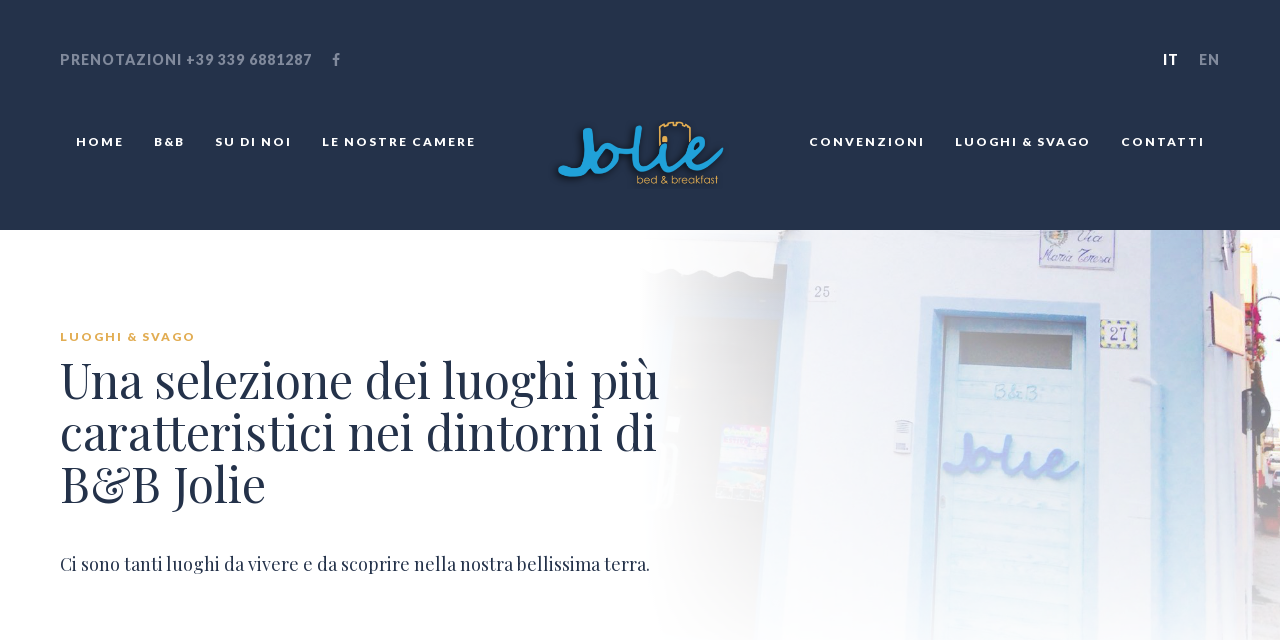

--- FILE ---
content_type: text/html; charset=UTF-8
request_url: http://bebjolie.it/luoghi.php
body_size: 25547
content:
<!DOCTYPE html>
<html lang="en-US">
<head>

<!-- Basic Page Head -->
<meta http-equiv="Content-Type" content="text/html; charset=utf-8">
<title>B&B Jolie</title>
<meta name="description" content="Bed and Breakfast B&B Jolie">
<meta name="author" content="Bed and Breakfast B&B Jolie">
<meta name="keywords" content="hotel, hostel, motel, guesthouse, booking, accommodation, inn, spa, resort, travel, holiday, tourism, vacation, bootstrap, responsive">

<!-- Mobile Meta -->
<meta name="viewport" content="width=device-width, initial-scale=1.0, minimum-scale=1.0, maximum-scale=1.0, user-scalable=no">

<!-- Favicons -->
<link rel="shortcut icon" type="image/x-icon" href="assets/img/favicon.png">
<link rel="apple-touch-icon" href="assets/img/apple-touch-icon.png">
<link rel="apple-touch-icon" sizes="76x76" href="assets/img/apple-touch-icon-76x76.png">
<link rel="apple-touch-icon" sizes="120x120" href="assets/img/apple-touch-icon-120x120.png">
<link rel="apple-touch-icon" sizes="152x152" href="assets/img/apple-touch-icon-152x152.png">
<link rel="apple-touch-icon" sizes="167x167" href="assets/img/apple-touch-icon-167x167.png">
<link rel="apple-touch-icon" sizes="180x180" href="assets/img/apple-touch-icon-180x180.png">

<!-- Css -->
<link rel="stylesheet" type="text/css" href="assets/css/bootstrap.min.css">
<link rel="stylesheet" type="text/css" href="assets/css/font.awesome.min.css">
<link rel="stylesheet" type="text/css" href="assets/css/magnific.popup.css">
<link rel="stylesheet" type="text/css" href="assets/css/owl.carousel.css">
<link rel="stylesheet" type="text/css" href="assets/css/owl.theme.default.css">
<link rel="stylesheet" type="text/css" href="assets/css/jquery-ui.css">
<link rel="stylesheet" type="text/css" href="assets/css/style.css">
<link rel="stylesheet" type="text/css" href="assets/css/responsive.css">

<!-- Google Fonts -->
<link href="https://fonts.googleapis.com/css?family=Playfair+Display:400,400italic,700,700italic,900,900italic&amp;subset=latin,latin-ext" rel="stylesheet" type="text/css">    
<link href="https://fonts.googleapis.com/css?family=Lato:300,400,700,900&amp;subset=latin,latin-ext" rel="stylesheet" type="text/css">

<script>
  (function(i,s,o,g,r,a,m){i['GoogleAnalyticsObject']=r;i[r]=i[r]||function(){
  (i[r].q=i[r].q||[]).push(arguments)},i[r].l=1*new Date();a=s.createElement(o),
  m=s.getElementsByTagName(o)[0];a.async=1;a.src=g;m.parentNode.insertBefore(a,m)
  })(window,document,'script','https://www.google-analytics.com/analytics.js','ga');

  ga('create', 'UA-80126529-1', 'auto');
  ga('send', 'pageview');

</script></head>
<body>

<!-- Site Loading -->
<div class="site-loading">
	<img src="assets/img/loading.gif" alt="Loading">
</div>
<!-- Site Loading End -->

<!-- Site Back Top -->
<div class="site-backtop" title="Back to top">
	<i class="fa fa-angle-up"></i>
</div>
<!-- Site Back Top End -->

<!-- Site Header -->
<div class="site-header">
    <!-- Header Top -->
    <div class="header-top">
        <div class="wrapper">
            <div class="header-contact">
                <ul>
                    <li> <a href="tel:+39 339 6881287">Prenotazioni +39 339 6881287</a></li>
                  <li><a href="https://www.facebook.com/www.bebjolie.it/?fref=ts" target="_blank"><i class="fa fa-facebook"></i></a></li>
                    <!-- <li><a href="#" target="_blank"><i class="fa fa-twitter"></i></a></li>
                    <li><a href="#" target="_blank"><i class="fa fa-google-plus"></i></a></li> 
                    <li><a href="#" target="_blank"><i class="fa fa-instagram"></i></a></li>-->
                </ul>
            </div>
            <div class="header-lang">
                <ul>
                    <li class="active"><a href="#">IT</a></li>
                    <li><a href="#">EN</a></li>
                   
                </ul>
            </div>
        </div>
    </div>
    <!-- Header Top End -->
    <!-- Header Bottom -->
    <div class="header-bottom">
        <div class="wrapper">
            <div class="header-logo">
                <a href="index.php"><img src="images/logo_small.png" alt="Bed & Breakfast Jolie"></a>
            </div>
            <div class="header-nav">
                <ul class="nav-left">
                    <li><a href="index.php">HOME</a></li>
                    
                    <li class="sub"><a href="about.php">B&B</a>
                        <ul>
                            <li><a href="about.php">IL BED & BREAKFAST</a></li>
                            
                            <li><a href="gallery.php">GALLERY AMBIENTI</a></li>
                        </ul>
                    </li>
                    <li><a href="jolie.php">SU DI NOI</a></li>
                    <li class="sub"><a href="rooms.php">LE NOSTRE CAMERE</a>
                        <ul>
                        	<li><a href="rooms.php">TUTTE LE CAMERE</a></li>
                            <li><a href="room-rena-bianca.php">CAMERA RENA BIANCA</a></li>
                            <li><a href="room-zia-colomba.php">CAMERA ZIA COLOMBA</a></li>
                            <li><a href="room-rena-ponente.php">CAMERA RENA DI PONENTE</a></li>
                            
                        </ul>
                    </li>
                    
                    
                </ul>
                <ul class="nav-right">
                    <li><a href="convenzioni.php">CONVENZIONI</a></li>
                    <li><a href="luoghi.php">LUOGHI & SVAGO</a></li>
                    <li><a href="contatti.php">CONTATTI</a></li>
                </ul>
            </div>
            <div class="header-toggle">
                <i class="fa fa-bars"></i>
            </div>
        </div>
    </div>
    <!-- Header Bottom End -->
</div>
<!-- Site Header End -->

<!-- Site Main -->
<div class="site-main">
    <!-- Section Page Title -->
    <div class="section">
        <div class="widget-page-title">
            <div class="widget-background" data-background="public/photo-title.jpg"></div>
            <div class="wrapper-inner">
                <!-- Title -->
                <h5>LUOGHI & SVAGO</h5>
                <h1>Una selezione dei luoghi più caratteristici nei dintorni di B&B Jolie</h1>
                <p>Ci sono tanti luoghi da vivere e da scoprire nella nostra bellissima terra.</p>
                <!-- Title End -->
                <!-- Breadcrumb -->
                
                <!-- Breadcrumb End -->
            </div>
        </div>
    </div>
    <!-- Section Page Title End -->

    <!-- Section Blog -->
    <div class="section">
        <div class="wrapper-inner">
            <div class="row">
                <div class="col-md-9">
                    <!-- Blog List -->
                    <div class="widget-blog-list">
                    <!-- 
                        <div class="blog-item">
                            <div class="item-media">
                                <div class="media-gallery">
                                    <div class="media-carousel owl-carousel owl-theme owl-type1">
                                        <a href="blog-single.html" data-background="public/slide01.jpg"></a>
                                        <a href="blog-single.html" data-background="public/slide02.jpg"></a>
                                        <a href="blog-single.html" data-background="public/slide03.jpg"></a>
                                    </div>
                                </div>
                            </div>
                            <div class="item-desc">
                                <h2><a href="#">Spiagge e paesaggi</a></h2>
                                
                                <p>Etiam interdum diam at posuere bibendum Vivamus malesuada lectus dolor a tincidunt massa rhoncus eu. estibulum dictum mauris eu mauris cursus...</p>
                            </div>
                        </div>
                        -->
                        <div class="blog-item">
                            <div class="item-media">
                                <div class="media-photo">
                                    <a href="#" data-background="public/centro.jpg"></a>
                                </div>
                            </div>
                            <div class="item-desc">
                                <h2><a href="#">Centro storico Santa Teresa</a></h2>
                                <p>Il centro storico di Santa Teresa di Gallura è pieno di botteghe artigianali, pescherie e tutti tipi di negozietti. Il giovedì c’è un ottimo mercato dove acquistare, oltre a eccellenti prodotti freschi locali come frutta e verdura, prodotti tipici sardi. Da non perdere la Chiesa edificata nella metà dell’Ottocento e gli arredi d’argento dell’altare maggiore e il moderno Porto, punto di ritrovo cittadino. </p>
                                
                          </div>
                        </div>
                        <div class="blog-item">
                            <div class="item-media">
                                <div class="media-photo">
                                    <a href="#" data-background="public/spiaggia-renabianca.jpg"></a>
                                </div>
                            </div>
                            <div class="item-desc">
                                <h2><a href="#">Spiaggia Rena bianca</a></h2>
                                <p>La Spiaggia Rena Bianca, situata nelle immediate vicinanze del centro storico e facilmente raggiungibile a piedi. Molto frequentata sia dai locali che dai villeggianti, è a forma di falce e si trova incastonata tra scogliere e fitti boschetti verdi alle sue spalle. Il litorale è di sabbia fine di un bianco brillante, con sfumature rosa dovute ai numerosi frammenti di corallo. Il mare su cui si affaccia è limpidissimo, turchese e trasparente, dal fondale piuttosto basso. Rena Bianca si affaccia sulle Bocche di Bonifacio davanti alla Corsica e verso ovest è protetta dall'isola di Municca, mentre sul lato opposto è chiusa dalle rupi di Porto Longone e Punta Falcone. La spiaggia è attrezzata ed offre un ampio parcheggio.</p>
                                
                          </div>
                        </div>
                        
                        <div class="blog-item">
                            <div class="item-media">
                                <div class="media-photo">
                                    <a href="#" data-background="public/spiaggia-capotesta.jpg"></a>
                                </div>
                            </div>
                            <div class="item-desc">
                                <h2><a href="#">Spiaggia Capo Testa</a></h2>
                                <p>Il promontorio di Capo Testa si estende 5 km ad ovest di Santa Teresa di Gallura e si raggiunge attraverso uno stretto istmo sabbioso formato dalle spiagge Rena di Ponente e Rena di Levante.

Il capo è noto  per le ciclopiche scogliere graniticheche sprofondano in uno dei tratti di mare più selvaggi e suggestivi del mediterraneo: le bocche di Bonifacio.

Una rete infinita di sentieri si dirama attraverso un'antica servitù militare: il territorio è cosparso di torrette di avvistamento e ruderi di vecchi edifici militari da poco restaurati.

Allungando lo sguardo oltre il mare si può ammirare il borgo di Bonifacio, arroccato sulle sue bianche scogliere a guardia del leggendario stretto.

Capo Testa merita una visita quando il maestrale soffia con tutta la sua forza ed il mare ruggisce sotto la potenza del vento: la natura saprà offrirvi uno spettacolo raro e suggestivo.

Il promontorio offre scorci duri e aspri ma chi preferisce la dolcezza di una spiaggia può scegliere tra una delle numerose perle che costellano il capo.</p>
                                
                          </div>
                        </div>
                        
                        
                        <div class="blog-item">
                            <div class="item-media">
                                <div class="media-photo">
                                    <a href="#" data-background="public/torrearagonese.jpg"></a>
                                </div>
                            </div>
                            <div class="item-desc">
                                <h2><a href="#">Torre Aragonese</a></h2>
                                <p>La torre di Longonsardo è raggiungibile dall'abitato di Santa Teresa Gallura: dalla piazza Vittorio Emanuele si percorre via XX Settembre, che conduce allo sperone roccioso sul quale sorge la torre. 


Il fortilizio ha il nome di Longonsardo dall'omonimo castello trecentesco, distrutto nel 1422. Dopo la fondazione dell'abitato di Santa Teresa Gallura, nella prima metà del XIX secolo, ha assunto anche il nome di Torre di Santa Teresa. 
La torre è situata nell'estremo N/E, fra le baie di Santa Reparata e di Porto Longone, e dominava l'intera insenatura, svolgendo funzioni di controllo dei traffici e garantendo la difesa contro gli assalti corsari. Nello stesso tempo, rappresentava un blocco alle possibili attività di contrabbando dalla Corsica. 


</p>
                                
                          </div>
                        </div>
                        <div class="blog-item">
                            <div class="item-media">
                                <div class="media-photo">
                                    <a href="#" data-background="public/farocapotesta.jpg"></a>
                                </div>
                            </div>
                            <div class="item-desc">
                                <h2><a href="#">Faro di Capo Testa</a></h2>
                                <p>Il faro di Capo Testa, è situato nella Sardegna nord-orientale sul promontorio omonimo a pochi chilometri da Santa Teresa di Gallura.

Il faro è attivo dal 1845. È formato da un edificio rettangolare a due piani, sopra il quale si trova la torre con la lanterna. La torre è di forma quadrata e colore bianco. L'altezza dell'edificio compresa la lanterna è di 23 metri. Il faro ha una portata di 17 miglia nautiche ed è ben visibile dalla Corsica e dalle isole dell'arcipelago della Maddalena. Emette 3 lampi bianchi della durata di un secondo in un periodo di 12 secondi intervallati da 2 secondi di eclissi; tra l'ultimo lampo e il primo del periodo successivo passano invece 5 secondi.

</p>
                                
                          </div>
                        </div>
                        <div class="blog-item">
                            <div class="item-media">
                                <div class="media-photo">
                                    <a href="#" data-background="public/portopollo.jpg"></a>
                                </div>
                            </div>
                            <div class="item-desc">
                                <h2><a href="#">Spiaggia Porto Pollo</a></h2>
                                <p>Porto Puddu o Porto Pollo, tra Palau e Santa Teresa Gallura, è una grande insenatura di sabbia bianca circondata di macchia mediterranea nei pressi della foce del Liscia e dell'Isola dei Gabbiani, collegata alla terraferma da una sottile striscia di sabbia. Le spiagge di sabbia finissima, le calette rocciose riparate, le acque trasparenti e smeraldine, i colori e gli odori della macchia mediterranea ricca di lentisco e cisto, sono la caratteristica di questo tratto di costa settentrionale della Sardegna.. Il carattere ventoso della località, così come tutta questa zona della costa, attira una forte presenza di surfisti e di velisti, per i quali la presenza di varie scuole assicura l'assistenza nelle vicinanze della spiaggia ed offre la possibilità di interessanti escursioni verso le isole circostanti. </p>
                                
                          </div>
                        </div>
                        <div class="blog-item">
                            <div class="item-media">
                                <div class="media-photo">
                                    <a href="#" data-background="public/lubrandali.jpg"></a>
                                </div>
                            </div>
                            <div class="item-desc">
                                <h2><a href="#">Lu Brandali</a></h2>
                                <p>Tomba dei giganti di "LU Brandali". 
Le tombe dei giganti erano sepolture collettive caratteristiche dell'età dei nuraghi.
La tomba di "Lu Brandali" è importante dal punto di vista storico e scientifico per i dati emersi dagli scavi recenti che hanno consentito di stabilire le modalità del rito funebre e della caratteristica tipologia dell'innumazione collettiva.
A "Lu Brandali" la parte frontale della tomba è rivolta a Sud-Est e può datarsi presumibilmente all'età del Bronzo Medio e Recente (1600-1150 A.C.).
La tomba è parte di un complesso nuragico che comprende un nuraghe molto degradato e un villaggio con tracce molto devastate di una quarantina di capanne circolari corredate da sepolture in "tafoni" (cavità naturali dovute alla erosione del granito, usate come loculi funerari chiuse poi con muratura a secco).
Il sito si raggiunge all'uscita del paese, a 50 m. sulla destra, statale per Sassari tramite un viottolo campestre. Percorsi 700 m. circa si arriva all'altezza di una cabina ENEL si imbocca a destra un sentiero naturale e lo si percorre per 300 m. circa. Al limite della stradina è visibile e bene evidenziata la tomba di "Lu Brandali".
</p>
                                
                          </div>
                        </div>
                        
                        <div class="blog-item">
                            <div class="item-media">
                                <div class="media-photo">
                                    <a href="#" data-background="public/estasi.jpg"></a>
                                </div>
                            </div>
                            <div class="item-desc">
                                <h2><a href="#">Discoteca Estasi's</a></h2>
                                <p>L’Estasi's è una discoteca molto famosa situata nel nord della Sardegna, meta ogni anno di numerosi VIP. Il locale possiede alcune piste da ballo ed un ampio spazio all’aperto dove si balla al ritmo di musica house, commerciale, latino-americana e revival.</p>
                                
                          </div>
                        </div>
                    </div>
                    <!-- Blog List End -->
                    <!-- Pager -->
                    
                    <!-- Pager End -->
                </div>
                <div class="col-md-3">
                    <!-- Blog Sidebar -->
                    <div class="widget-blog-sidebar">
                        <!-- Sidebar Search -->
                        
                        <!-- Sidebar Search End -->
                        <!-- Sidebar Categories -->
                        <div class="widget sidebar-categories">
                          <h5>NUMERI UTILI</h5>
                          
                          
                          
                          
                            <nav>
                                <ul>
                                    <li><strong>Municipio</strong> <br />
  0789740900</li>
<li><strong>Ufficio Turistico</strong> <br />
  0789754127</li>
<li><strong>Biblioteca</strong> <br />
  0789741317</li>
<li><strong>Vigili Urbani</strong> <br />
  0789740910</li>
<li><strong>Carabinieri</strong> <br />
  0789754122</li>
<li><strong>Polizia di frontiera</strong> <br />
  0789754170</li>
<li><strong>Guardia di Finanza</strong> <br />
  0789754110</li>
<li><strong>Delegazione di Spiaggia</strong> <br />
  0789754602</li>
<li><strong>Dogana</strong> <br />
  0789754184</li>
<li><strong>Poste e Telegrafi</strong> <br />
  0789755324</li>
<li><strong>Banco di Sardegna</strong> <br />
  0789754222</li>
<li><strong>Banca di Sassari</strong> <br />
  0789754395</li>
<li><strong>Poliambulatorio</strong> <br />
  0789755770</li>
<li><strong>Ufficio Igiene Pubblica</strong> <br />
  0789754301</li>
<li><strong>Guardia Medica</strong> <br />
  0789754079</li>
<li><strong>Ufficio Veterinario</strong> <br />
  3473026698</li>
<li><strong>Ufficio Veterinario</strong> <br />
  3475448154</li>
<li><strong>Farmacia Santa Teresa</strong> <br />
  0789754365</li>
<li><strong>Farmacia Porto Pozzo</strong> <br />
  0789752111</li>
<li><strong>Saremar-navigazione</strong> <br />
  0789754156</li>
<li><strong>Moby Lines-navigazione(Stagionale)</strong> <br />
  0789751449</li>
<li><strong>Telefoni Pubblici- Bar Sport</strong> <br />
  0789754121</li>
<li><strong>Consorzio Operatori Turistici</strong> <br />
  0789756111</li>
<li><strong>Ufficio Approdo</strong> <br />
  0789751936</li>
<li><strong>Protezione Civile</strong> <br />
  0789755665</li>
<li><strong>Associazione “Misericordia”</strong> <br />
  0789754724</li>
                                </ul>
                            </nav>
                            
                        </div>
                        <!-- Sidebar Categories End -->
                        <!-- Sidebar Events -->
                        
                        <!-- Sidebar Events End -->
                        <!-- Sidebar Recent -->
                        
                        <!-- Sidebar Recent End -->
                        <!-- Sidebar Tags -->
                        
                        <!-- Sidebar Tags End -->
                        <!-- Sidebar Archive -->
                        
                        <!-- Sidebar Archive End -->
                    </div>
                    <!-- Blog Sidebar End -->
                </div>
            </div>
        </div>
    </div>
    <!-- Section Blog End -->
</div>
<!-- Site Main End -->

<!-- Site Footer -->
<!-- Site Footer -->
<div class="site-footer">
    <!-- Footer Top -->
    <div class="footer-top">
        <div class="wrapper">
            <div class="row">
                <div class="col-lg-6">
                    <h5>SOCIAL MEDIA</h5>
                    <h6>FOLLOW B&B Jolie</h6>
                    <div class="widget-social-icons">
                        <ul>
                            <li><a href="https://www.facebook.com/www.bebjolie.it/?fref=ts" target="_blank"><i class="fa fa-facebook"></i></a></li>
                           <!-- 
                            <li><a href="#" target="_blank"><i class="fa fa-instagram"></i></a></li>
                            -->
                        </ul>
                    </div>
                </div>
                <div class="col-lg-6">
                    <h5>NEWSLETTER</h5>
                    <h6>ISCRIVITI PER CONOSCERE LE NOSTRE PROMOZIONI</h6>
                    <div class="widget-newsletter">
                        <form>
                            <input type="text" placeholder="INSERISCI LA TUA EMAIL" required>
                            <button type="submit"><i class="fa fa-paper-plane"></i></button>
                        </form>
                    </div>
                </div>
            </div>
        </div>
    </div>
    <!-- Footer Top End -->
    <!-- Footer Bottom -->
    <div class="footer-bottom">
        <div class="wrapper">
            <div class="footer-logo">
                <img src="images/logo_small.png" alt="B&B Jolie">
            </div>
            <div class="footer-copyright">
                <p>COPYRIGHT &copy B&B Jolie</p>
            </div>
            <div class="footer-contact">
                <ul>
                    <li><i class="fa fa-map-marker"></i> Via Maria Teresa, 27 - 07028 Santa Teresa di Gallura - Olbia Tempio</li>
                    <li><i class="fa fa-phone"></i> +39 339 6881287</li>
                    <li><a href="mailto:info@bebjolie.it"><i class="fa fa-paper-plane"></i> Informazioni</a></li>
                    <li><a href="mailto:prenotazioni@bebjolie.it"><i class="fa fa-paper-plane"></i> Prenotazioni</a></li>
                </ul>
            </div>
            <div class="footer-nav">
                <ul>
                    
                    <li><a href="privacy.php">PRIVACY POLICY</a></li>
                    <li><a href="notelegali.php">NOTE LEGALI</a></li>
                </ul>
            </div>
        </div>
    </div>
    <!-- Footer Bottom End -->
</div>
<!-- Site Footer End --><!-- Site Footer End -->

<!-- Scripts -->
<script src="assets/js/jquery.min.js"></script>
<script src="assets/js/jquery-ui.min.js"></script>
<script src="assets/js/jquery.fitvids.js"></script>
<script src="assets/js/bootstrap.min.js"></script>
<script src="assets/js/magnific.popup.min.js"></script>
<script src="assets/js/imagesloaded.pkgd.js"></script>
<script src="assets/js/isotope.pkgd.min.js"></script>
<script src="assets/js/owl.carousel.min.js"></script>
<script src="assets/js/booking.form.js"></script>
<script src="assets/js/contact.form.js"></script>

<!-- Map Scripts -->
<script src="http://maps.google.com/maps/api/js?sensor=false&amp;language=en"></script>
<script src="assets/js/gmap3.min.js"></script>

<!-- Custom Scripts -->
<script src="assets/js/custom.js"></script>
</body>
</html>

--- FILE ---
content_type: text/css
request_url: http://bebjolie.it/assets/css/style.css
body_size: 107462
content:

html{
	width					: 100%;
	height					: 100%;
}
body{
	width					: 100%;
	height					: 100%;
	margin					: 0;
	padding					: 0;
    font-family             : 'Playfair Display', sans-serif;
	font-weight				: 400;
    font-size				: 14px;
	color					: #24324a;
	text-rendering			: optimizeLegibility;
	background-color		: #24324a;
	-webkit-font-smoothing	: antialiased;
	   -moz-font-smoothing	: antialiased;
	        font-smoothing	: antialiased;
}

h1, h2, h3, h4, h5, h6{
    margin-top              : 0;
}
h1, h2, h3, h4{
    font-weight             : 400;
}
h5, h6{
    font-family             : 'Lato', sans-serif;
    letter-spacing          : 2px;
    text-transform          : uppercase;
}
h1{
    font-size               : 48px;
    margin-bottom           : 40px;
    
}
h2{
    font-size               : 30px;
    margin-bottom           : 20px;
    
}
h5{
    font-size               : 12px;
    font-weight             : 900;
    color                   : #e2ad53;
    
}
h6{
    font-size               : 11px;
    font-weight             : 400;
    margin-bottom           : 10px;
}
a,
a:hover,
a:active,
a:focus{
	color					: #24324a;
	outline					: 0;
	text-decoration			: none;
}
p{
	line-height				: 24px;
}
img{
	max-width				: 100%;
}
ul{
	list-style-type			: none;
	margin					: 0;
	padding					: 0;
}
button{
	padding					: 0;
	margin					: 0;
	border					: none;
	outline					: none;
	background				: none;
}
hr{
	margin					: 0;
	padding					: 0;
	border					: 0;
	border-bottom			: 1px solid #e1e1e1;
}
iframe{
	width					: 100%;
	border					: 0;
	outline					: none;
	overflow				: hidden;
}
input,
select,
textarea{
    font-family             : 'Lato', sans-serif;
    font-size               : 10px;
    font-weight             : 700;
    letter-spacing          : 1px;
	padding					: 0;
	margin					: 0;
	border					: none;
	outline					: none;
}

/*  02 - General Stylesheet
-----------------------------------------------------------*/
a,
.btn,
.data-form select,
.data-form textarea,
.data-form input[type="text"],
.data-form input[type="password"],
.owl-carousel .owl-nav [class*="owl-"],
.owl-carousel .owl-dots .owl-dot span,
.widget-gallery-grid .gallery-item a:before,
.widget-gallery-grid .gallery-item a:after,
.widget-gallery-carousel .widget-carousel .owl-item.center .gallery-item a,
.widget-features-carousel .features-item .item-inner h5,
.widget-offers-grid .offers-item .item-inner .item-desc .btn-link:before,
.widget-team-carousel .team-item .item-photo,
.widget-blog-sidebar .sidebar-search form input[type="text"]{
	-webkit-transition		: all 0.2s ease-in-out;
	   -moz-transition		: all 0.2s ease-in-out;
	    -ms-transition		: all 0.2s ease-in-out;
	     -o-transition		: all 0.2s ease-in-out;
	        transition		: all 0.2s ease-in-out;
}

.clearfix:before,
.clearfix:after,
.site-header .header-top .wrapper:before,
.site-header .header-top .wrapper:after,
.site-header .header-top .header-contact ul:before,
.site-header .header-top .header-contact ul:after,
.site-header .header-bottom .header-nav > ul:before,
.site-header .header-bottom .header-nav > ul:after,
.site-footer .footer-bottom .footer-contact ul:before,
.site-footer .footer-bottom .footer-contact ul:after,
.site-footer .footer-bottom .footer-nav ul:before,
.site-footer .footer-bottom .footer-nav ul:after,
.widget-pager ul:before,
.widget-pager ul:after,
.widget-social-icons ul:before,
.widget-social-icons ul:after,
.widget-breadcrumb ul:before,
.widget-breadcrumb ul:after,
.widget-filter-top ul:before,
.widget-filter-top ul:after,
.widget-slider .slider-booking ul:before,
.widget-slider .slider-booking ul:after,
.widget-about-grid .widget-inner:before,
.widget-about-grid .widget-inner:after,
.widget-features-grid .widget-inner:before,
.widget-features-grid .widget-inner:after,
.widget-offers-grid .widget-inner:before,
.widget-offers-grid .widget-inner:after,
.widget-team-carousel .team-item .item-desc ul:before,
.widget-team-carousel .team-item .item-desc ul:after,
.widget-booking-form .booking-detail .detail-room:before,
.widget-booking-form .booking-detail .detail-room:after,
.widget-booking-form .booking-detail .detail-info ul:before,
.widget-booking-form .booking-detail .detail-info ul:after,
.widget-blog-sidebar .sidebar-tags ul:before,
.widget-blog-sidebar .sidebar-tags ul:after,
.widget-blog-single .single-detail .detail-tags ul:before,
.widget-blog-single .single-detail .detail-tags ul:after,
.widget-rooms-list .rooms-item .item-desc .desc-features ul:before,
.widget-rooms-list .rooms-item .item-desc .desc-features ul:after{
    content					: "";
    display					: table;
}

.clearfix:after,
.site-header .header-top .wrapper:after,
.site-header .header-top .header-contact ul:after,
.site-header .header-bottom .header-nav > ul:after,
.site-footer .footer-bottom .footer-contact ul:after,
.site-footer .footer-bottom .footer-nav ul:after,
.widget-pager ul:after,
.widget-social-icons ul:after,
.widget-breadcrumb ul:after,
.widget-filter-top ul:after,
.widget-slider .slider-booking ul:after,
.widget-about-grid .widget-inner:after,
.widget-features-grid .widget-inner:after,
.widget-offers-grid .widget-inner:after,
.widget-team-carousel .team-item .item-desc ul:after,
.widget-booking-form .booking-detail .detail-room:after,
.widget-booking-form .booking-detail .detail-info ul:after,
.widget-blog-sidebar .sidebar-tags ul:after,
.widget-blog-single .single-detail .detail-tags ul:after,
.widget-rooms-list .rooms-item .item-desc .desc-features ul:after{
    clear					: both;
}

.inline{
	display					: inline-block;
}
.block{
	display					: block;
}

.btn{
	height                  : 40px;
	line-height				: 40px;
	padding					: 0 30px;
	font-family             : 'Lato', sans-serif;
	font-weight				: 900;
	font-size				: 10px;
    color                   : #fff;
    letter-spacing          : 2px;
    white-space             : nowrap;
    text-overflow           : ellipsis;
    text-transform          : uppercase;
    overflow                : hidden;
	border					: none;
    background-color        : #e2ad53;
    -webkit-border-radius   : 0;
       -moz-border-radius   : 0;
        -ms-border-radius   : 0;
         -o-border-radius   : 0;
            border-radius   : 0;
}
.btn:hover,
.btn:active,
.btn:active:focus,
.btn:focus{
    color                   : #fff;
    background-color        : #ef805c;
	text-decoration			: none;
	outline					: 0;
	-webkit-box-shadow		: none;
	   -moz-box-shadow		: none;
	        box-shadow		: none;
}

.btn-link{
    display                 : inline-block;
    font-family             : 'Lato', sans-serif;
    font-weight             : 900;
    font-size               : 11px;
    letter-spacing          : 1px;
    color                   : #e2ad53;
    text-decoration         : none;
    white-space             : nowrap;
    text-overflow           : ellipsis;
    text-transform          : uppercase;
    overflow                : hidden;
}
.btn-link:hover,
.btn-link:active,
.btn-link:active:focus,
.btn-link:focus{
    color                   : #e2ad53;
    text-decoration         : none;
}

.align-left{
	text-align				: left;
}
.align-center{
	text-align				: center;
}
.align-right{
	text-align				: right;
}
.align-justify{
	text-align				: justify;
}

.owl-carousel .owl-dots{
    height                  : 20px;
}
.owl-carousel.owl-type1 .owl-nav{
    position                : absolute;
    left                    : 0;
    bottom                  : 0;
    z-index                 : 2;
    width                   : 100%;
    margin-top              : 0;
}
.owl-carousel.owl-type1 .owl-nav [class*="owl-"]{
    width                   : 50px;
    height                  : 50px;
    line-height             : 50px;
    margin                  : 0 1px 0 0;
    padding                 : 0;
    font                    : normal normal normal 14px/1 FontAwesome;
    text-rendering          : auto;
    -webkit-font-smoothing  : antialiased;
    -moz-osx-font-smoothing : grayscale;
    color                   : #24324a;
    background              : #fff;
    -webkit-border-radius   : 0;
       -moz-border-radius   : 0;
            border-radius   : 0;
}
.owl-carousel.owl-type1 .owl-nav [class*="owl-"]:hover{
    color                   : #FFF;
    background              : #e2ad53;
}
.owl-carousel.owl-type1 .owl-nav .owl-prev:before,
.owl-carousel.owl-type1 .owl-nav .owl-next:before{
    line-height             : 50px;
}
.owl-carousel.owl-type1 .owl-nav .owl-prev:before{
    content                 : "\f104";
}
.owl-carousel.owl-type1 .owl-nav .owl-next:before{
    content                 : "\f105";
}
.owl-carousel.owl-type1 .owl-nav .disabled{
    opacity                 : 1;
    cursor                  : pointer;
}
.owl-carousel.owl-type1 .owl-dots{
    position                : absolute;
    left                    : 0;
    bottom                  : 20px;
    z-index                 : 1;
    width                   : 100%;
    margin-top              : 0;
    text-align              : center;
}
.owl-carousel.owl-type1 .owl-dots .owl-dot span{
    background              : #fff;
}
.owl-carousel.owl-type1 .owl-dots .owl-dot.active span,
.owl-carousel.owl-type1 .owl-dots .owl-dot:hover span{
    background              : #e2ad53;
}

.data-form ::-webkit-input-placeholder{
    text-transform          : uppercase;
}
.data-form :-moz-placeholder{
    text-transform          : uppercase;
}
.data-form ::-moz-placeholder{
    text-transform          : uppercase;
}
.data-form :-ms-input-placeholder{
    text-transform          : uppercase;
}
.data-form label{
	display					: block;
	margin-bottom			: 10px;
    text-transform          : uppercase;
}
.data-form select,
.data-form input[type="text"],
.data-form input[type="password"]{
	width					: 100%;
	outline					: none;
	padding					: 0 15px;
	margin					: 0;
	height					: 40px;
	line-height				: 40px;
	border					: 1px solid #e1e1e1;
	background-color		: #fff;
}
.data-form select:focus,
.data-form textarea:focus,
.data-form input[type="text"]:focus,
.data-form input[type="password"]:focus{
	border-color			: #999;
}
.data-form select{
	   -webkit-appearance	: none;
          -moz-appearance	: none;
    		   appearance	: none;
    -webkit-border-radius   : 0;
       -moz-border-radius   : 0;
        -ms-border-radius   : 0;
         -o-border-radius   : 0;
            border-radius   : 0;
}
.data-form select::-ms-expand{
    display                 : none;
}
.data-form textarea{
	width					: 100%;
	height					: 150px;
	outline					: none;
	padding					: 15px;
	margin					: 0;
	border					: 1px solid #e1e1e1;
	resize					: vertical;
	background-color		: #fff;
}
.data-form div[class*="col-"]{
	margin-bottom			: 20px;
}

.widget-title{
    text-align              : center;
    margin-bottom           : 100px;
}
.widget-title h5,
.widget-title h2{
    margin-bottom           : 0;
}
.widget-title h2{
    font-size               : 48px;
}
.widget-title p{
    display                 : inline-block;
    max-width               : 50vw;
    font-size               : 18px;
    line-height             : 30px;
    margin-top              : 30px;
}
.widget-title p:last-child{
    margin-bottom           : 0;
}

.widget-social-icons ul li{
    float                   : left;
    margin-right            : 10px;
}
.widget-social-icons ul li a{
    display                 : block;
    width                   : 44px;
    height                  : 44px;
    line-height             : 44px;
    text-align              : center;
    color                   : #fff;
    background-color        : #5c677b;
    -webkit-border-radius   : 50%;
       -moz-border-radius   : 50%;
        -ms-border-radius   : 50%;
         -o-border-radius   : 50%;
            border-radius   : 50%;
}
.widget-social-icons ul li:hover a{
    background-color        : #e2ad53;
}
.widget-social-icons ul li:last-child{
    margin-right            : 0;
}

.widget-pager{
    margin-top              : 100px;
    margin-bottom           : -10px;
}
.widget-pager ul li{
    float                   : left;
    margin-right            : 10px;
    margin-bottom           : 10px;
    font-family             : 'Lato', sans-serif;
    font-weight             : 900;
    font-size               : 11px;
    letter-spacing          : 2px
}
.widget-pager ul li a{
    display                 : block;
    width                   : 50px;
    height                  : 50px;
    line-height             : 50px;
    text-align              : center;
    background-color        : #fff;
}
.widget-pager ul li:hover a{
    color                   : #e2ad53;
}
.widget-pager ul li.active a,
.widget-pager ul li.active:hover a{
    color                   : #fff;
    background-color        : #e2ad53;
}

.widget-breadcrumb ul li{
    position                : relative;
    float                   : left;
    line-height             : 20px;
    font-family             : 'Lato', sans-serif;
    font-size               : 10px;
    font-weight             : 900;
    letter-spacing          : 2px;
    color                   : #e2ad53;
    text-transform          : uppercase;
    padding-left            : 20px;
    margin-right            : 10px;
}
.widget-breadcrumb ul li:before{
    position                : absolute;
    top                     : 2px;
    left                    : 0;
    content                 : "\f105";
    display                 : inline-block;
    font                    : normal normal normal 14px/1 FontAwesome;
    font-size               : 16px;
    color                   : #818a9c;
    text-rendering          : auto;
    -webkit-font-smoothing  : antialiased;
    -moz-osx-font-smoothing : grayscale;
}
.widget-breadcrumb ul li:first-child{
    padding-left            : 25px;
}
.widget-breadcrumb ul li:first-child:before{
    content                 : "\f015";
}
.widget-breadcrumb ul li:last-child{
    margin-right            : 0;
}
.widget-breadcrumb ul li:last-child a{
    color                   : #e2ad53;
}
.widget-breadcrumb ul li a{
    display                 : block;
    height                  : 20px;
    color                   : #818a9c;
}
.widget-breadcrumb ul li:hover a{
    color                   : #e2ad53;
}

.widget-google-map{
    position                : relative;
    height                  : 600px;
}
.widget-google-map .map-title{
    position                : absolute;
    top                     : 0;
    left                    : 50%;
    z-index                 : 1;
    text-align              : center;
    padding                 : 30px 15px;
    background-color        : #fff;
    -webkit-box-shadow      : 0px 0px 30px 0px rgba(33, 30, 25, 0.1);
       -moz-box-shadow      : 0px 0px 30px 0px rgba(33, 30, 25, 0.1);
            box-shadow      : 0px 0px 30px 0px rgba(33, 30, 25, 0.1);
    -webkit-transform       : translate(-50%, -50%);
       -moz-transform       : translate(-50%, -50%);
        -ms-transform       : translate(-50%, -50%);
         -o-transform       : translate(-50%, -50%);
            transform       : translate(-50%, -50%);
}
.widget-google-map .map-title h5{
    color                   : #24324a;
    margin                  : 0;
}
.widget-google-map .map-title .fa{
    font-size               : 24px;
    color                   : #e2ad53;
    margin-bottom           : 10px;
}

.widget-newsletter{
    display                 : inline-block;
    width                   : 300px;
    position                : relative;
}
.widget-newsletter input[type="text"]{
    width                   : 100%;
    height                  : 44px;
    line-height             : 44px;
    padding                 : 0 64px 0 20px;
    color                   : #fff;
    background-color        : #5c677b;
}
.widget-newsletter button{
    position                : absolute;
    top                     : 0;
    right                   : 0;
    width                   : 44px;
    height                  : 44px;
    line-height             : 44px;
    text-align              : center;
    font-size               : 11px;
    color                   : #fff;
    background-color        : #e2ad53;
}
.widget-newsletter ::-webkit-input-placeholder{
    color                   : #fff;
    text-transform          : uppercase;
}
.widget-newsletter :-moz-placeholder{
    color                   : #fff;
    text-transform          : uppercase;
}
.widget-newsletter ::-moz-placeholder{
    color                   : #fff;
    text-transform          : uppercase;
}
.widget-newsletter :-ms-input-placeholder{  
    color                   : #fff;
    text-transform          : uppercase;
}

.widget-page-title{
    position                : relative;
    z-index                 : 1;
    background-color        : #fff;
}
.widget-page-title:after{
    position                : absolute;
    left                    : 0px;
    bottom                  : -32px;
    width                   : 100%;
    height                  : 32px;
    content                 : "";
    display                 : inline-block;
    background              : linear-gradient(-135deg, #ffffff 16px, transparent 0), linear-gradient(135deg, #ffffff 16px, transparent 0);
    background-position     : left bottom;
    background-repeat       : repeat-x;
    background-size         : 32px 32px;
}
.widget-page-title h5,
.widget-page-title h1,
.widget-page-title p{
    width                   : 60%;
}
.widget-page-title h1{
    margin-bottom           : 0;
}
.widget-page-title p{
    font-size               : 18px;
    line-height             : 30px;
    margin-top              : 40px;
    margin-bottom           : 0;
}
.widget-page-title .widget-background{
    position                : absolute;
    top                     : 0;
    right                   : 0;
    width                   : 50%;
    height                  : 100%;
    background-repeat       : no-repeat;
    background-position     : top center;
    background-size         : cover;
}
.widget-page-title .widget-background:before{
    position                : absolute;
    top                     : 0;
    left                    : 0;
    width                   : 100%;
    height                  : 100%;
    content                 : "";
    display                 : inline-block;
    background              : linear-gradient(to left, rgba(255,255,255,0) 0%, rgba(255,255,255,1) 100%), linear-gradient(to bottom, rgba(255,255,255,0) 0%, rgba(255,255,255,1) 100%);
}
.widget-page-title .widget-breadcrumb{
    margin-top              : 80px;
    margin-bottom           : -40px;
}
.widget-page-title .wrapper-inner{
    position                : relative;
    z-index                 : 1;
}

.widget-video-full{
    background-color        : #fff;
    background-repeat       : no-repeat;
    background-position     : bottom center;
    background-size         : cover;
}
.widget-video-full .widget-inner{
    position                : relative;
    left                    : 50%;
    display                 : inline-block;
    -webkit-transform       : translateX(-50%);
       -moz-transform       : translateX(-50%);
        -ms-transform       : translateX(-50%);
         -o-transform       : translateX(-50%);
            transform       : translateX(-50%);
}
.widget-video-full .widget-inner .video-play{
    display                 : inline-block;
    width                   : 200px;
    height                  : 200px;
    line-height             : 180px;
    text-align              : center;
    font-size               : 36px;
    color                   : #fff;
    border                  : 10px solid #fff;
    background-color        : rgba(36, 50, 74, 0.5);
    -webkit-border-radius   : 50%;
       -moz-border-radius   : 50%;
        -ms-border-radius   : 50%;
         -o-border-radius   : 50%;
            border-radius   : 50%;
    -webkit-box-shadow      : 0px 0px 30px 0px rgba(33, 30, 25, 0.1);
       -moz-box-shadow      : 0px 0px 30px 0px rgba(33, 30, 25, 0.1);
            box-shadow      : 0px 0px 30px 0px rgba(33, 30, 25, 0.1);
}
.widget-video-full .widget-inner .video-play:hover{
    -webkit-transform       : scale(1.1);
       -moz-transform       : scale(1.1);
        -ms-transform       : scale(1.1);
         -o-transform       : scale(1.1);
            transform       : scale(1.1);
}
.widget-video-full .widget-title + .widget-inner{
    margin-bottom           : 100px;
}

.widget-about-promo{
    position                : relative;
    background-repeat       : no-repeat;
    background-position     : top right;
    background-size         : auto 100%;
}
.widget-about-promo:after{
    position                : absolute;
    top                     : 0;
    left                    : 0;
    width                   : 100%;
    height                  : 100%;
    content                 : "";
    display                 : block;
    background              : -moz-linear-gradient(left, rgba(245,245,245,1) 50%, rgba(255,255,255,0) 140%);
    background              : -webkit-linear-gradient(left, rgba(245,245,245,1) 50%,rgba(255,255,255,0) 140%);
    background              : linear-gradient(to right, rgba(245,245,245,1) 50%,rgba(255,255,255,0) 140%);

}
.widget-about-promo .widget-inner{
    position                : relative;
    z-index                 : 1;
    font-size               : 18px;
    text-align              : justify;
}
.widget-about-promo .widget-inner h2,
.widget-about-promo .widget-inner h5{
    text-align              : left;
}
.widget-about-promo .widget-inner h2{
    font-size               : 48px;
}
.widget-about-promo .widget-inner p{
    line-height             : 30px;
    margin-bottom           : 40px;
}
.widget-about-promo .widget-inner p:last-of-type{
    margin-bottom           : 0;
}
.widget-about-promo .widget-inner .btn{
    margin-top              : 40px;
}

.widget-about-grid{
    background-color        : #fff;
}
.widget-about-grid .widget-inner{
    display                 : -webkit-box;
    display                 : -moz-box;
    display                 : -ms-flexbox;
    display                 : -webkit-flex;
    display                 : flex;
    -webkit-flex-flow       : row wrap;
    flex-flow               : row wrap;
    margin                  : -40px;
}
.widget-about-grid .widget-inner .widget-item{
    -webkit-box-flex        : 1 1;
       -moz-box-flex        : 1 1;
        -webkit-flex        : 1 1;
            -ms-flex        : 1 1;
                flex        : 1 1;
    width                   : 50%;
    padding                 : 40px;
}
.widget-about-grid .widget-inner .widget-item p{
    text-align              : justify;
}
.widget-about-grid .widget-inner .widget-item p:last-child{
    margin-bottom           : 0;
}

.widget-team-carousel{
    background-color        : #f5f5f5;
}
.widget-team-carousel .team-item .item-photo{
    border                  : 20px solid transparent;
    overflow                : hidden;
    -webkit-border-radius   : 50%;
       -moz-border-radius   : 50%;
        -ms-border-radius   : 50%;
         -o-border-radius   : 50%;
            border-radius   : 50%;
}
.widget-team-carousel .team-item .item-photo a{
    display                 : block;
    padding-top             : 100%;
    background-repeat       : no-repeat;
    background-position     : top center;
    background-size         : cover;
}
.widget-team-carousel .team-item .item-desc{
    margin-top              : 30px;
    font-family             : 'Lato', sans-serif;
    text-align              : center;
}
.widget-team-carousel .team-item .item-desc h3,
.widget-team-carousel .team-item .item-desc h4{
    letter-spacing          : 1px;
    white-space             : nowrap;
    text-overflow           : ellipsis;
    text-transform          : uppercase;
    overflow                : hidden;
}
.widget-team-carousel .team-item .item-desc h3{
    font-size               : 12px;
    font-weight             : 900;   
    color                   : #e2ad53;
}
.widget-team-carousel .team-item .item-desc h4{
    font-size               : 10px;
    margin-bottom           : 0;
}
.widget-team-carousel .team-item .item-desc ul{
    display                 : inline-block;
    margin-top              : 30px;
    padding                 : 0 4px;
    border                  : 1px solid #e1e1e1;
    -webkit-border-radius   : 15px;
       -moz-border-radius   : 15px;
        -ms-border-radius   : 15px;
         -o-border-radius   : 15px;
            border-radius   : 15px;
}
.widget-team-carousel .team-item .item-desc ul li{
    float                   : left;
}
.widget-team-carousel .team-item .item-desc ul li a{
    display                 : block;
    width                   : 36px;
    height                  : 30px;
    line-height             : 30px;
    font-size               : 11px;
    border-right            : 1px solid #e1e1e1;
    color                   : #818a9c;
}
.widget-team-carousel .team-item .item-desc ul li a:hover{
    color                   : #e2ad53;
}
.widget-team-carousel .team-item .item-desc ul li:last-child a{
    border-right            : 0;
}
.widget-team-carousel .team-item:hover .item-photo{
    border-color            : #fff;
}

.widget-slider{
    position                : relative;
}
.widget-slider .widget-carousel .slider-item{
    position                : relative;
    min-height              : 100vh;
    padding-top             : 270px;
    padding-bottom          : 270px;
    text-align              : center;
    background-repeat       : no-repeat;
    background-position     : top center;
    background-size         : cover;
}
.widget-slider .widget-carousel .slider-item:after{
    position                : absolute;
    top                     : 0;
    left                    : 0;
    width                   : 100%;
    height                  : 100%;
    content                 : "";
    display                 : block;
    background-color        : rgba(36, 50, 74, 0.2);
}
.widget-slider .widget-carousel .slider-item .item-inner{
    position                : relative;
    z-index                 : 1;
    padding-left            : 70px;
    padding-right           : 70px;
    color                   : #fff;
}
.widget-slider .widget-carousel .slider-item .item-inner h1{
    font-size               : 60px;
    margin-bottom           : 20px;
}
.widget-slider .widget-carousel .slider-item .item-inner h2{
    position                : relative;
    display                 : inline-block;
    font-size               : 28px;
    font-style              : italic;
    margin-bottom           : 0;
    padding-left            : 20px;
    padding-right           : 20px;
}
.widget-slider .widget-carousel .slider-item .item-inner h2:before,
.widget-slider .widget-carousel .slider-item .item-inner h2:after{
    position                : absolute;
    top                     : 60%;
    width                   : 10px;
    height                  : 1px;
    content                 : "";
    display                 : inline-block;
    background-color        : #fff;
}
.widget-slider .widget-carousel .slider-item .item-inner h2:before{
    left                    : 0;
}
.widget-slider .widget-carousel .slider-item .item-inner h2:after{
    right                   : 0;
}
.widget-slider .widget-carousel .owl-dots{
    display                 : none;
    position                : absolute;
    left                    : 0;
    bottom                  : 40px;
    width                   : 100%;
    margin-top              : 0;
}
.widget-slider .widget-carousel .owl-dots .owl-dot span{
    background-color        : #fff;
}
.widget-slider .widget-carousel .owl-dots .owl-dot.active span, 
.widget-slider .widget-carousel .owl-dots .owl-dot:hover span{
    background-color        : #e2ad53;
}
.widget-slider .widget-carousel .owl-nav{
    margin                  : 0;
}
.widget-slider .widget-carousel .owl-nav [class*="owl-"]{
    position                : absolute;
    top                     : 50%;
    width                   : 50px;
    height                  : 50px;
    line-height             : 50px;
    margin                  : -25px 0 0 0;
    padding                 : 0;
    border                  : 1px solid #fff;
    font                    : normal normal normal 14px/1 FontAwesome;
    text-rendering          : auto;
    -webkit-font-smoothing  : antialiased;
    -moz-osx-font-smoothing : grayscale;
    color                   : #fff;
    opacity                 : 0.5;
    background              : transparent;
    -webkit-border-radius   : 50%;
       -moz-border-radius   : 50%;
        -ms-border-radius   : 50%;
         -o-border-radius   : 50%;
            border-radius   : 50%;
}
.widget-slider .widget-carousel .owl-nav [class*="owl-"]:hover{
    opacity                 : 1;
    background              : transparent;
}
.widget-slider .widget-carousel .owl-nav .owl-prev{
    left                    : 60px;
}
.widget-slider .widget-carousel .owl-nav .owl-next{
    right                   : 60px;
}
.widget-slider .widget-carousel .owl-nav .owl-prev:before,
.widget-slider .widget-carousel .owl-nav .owl-next:before{
    line-height             : 50px;
}
.widget-slider .widget-carousel .owl-nav .owl-prev:before{
    content                 : "\f104";
}
.widget-slider .widget-carousel .owl-nav .owl-next:before{
    content                 : "\f105";
}
.widget-slider .widget-carousel .owl-nav .disabled,
.widget-slider .widget-carousel .owl-nav .disabled:hover{
    opacity                 : 0.5;
}
.widget-slider .widget-carousel .owl-nav.disabled + .owl-dots{
    display                 : block;
}
.widget-slider .slider-booking{
    position                : absolute;
    bottom                  : 100px;
    left                    : 0;
    z-index                 : 2;
    width                   : 100%;
    color                   : #fff;
}
.widget-slider .slider-booking h5{
    font-size               : 11px;
    color                   : #818a9c;
    text-align              : center;
}
.widget-slider .slider-booking ul{
    width                   : 830px;
    padding                 : 20px;
    margin                  : 0 auto;
    background-color        : rgba(129, 138, 156, 0.3);
    -webkit-box-shadow      : 0px 0px 30px 0px rgba(34, 30, 24, 0.5);
       -moz-box-shadow      : 0px 0px 30px 0px rgba(34, 30, 24, 0.5);
            box-shadow      : 0px 0px 30px 0px rgba(34, 30, 24, 0.5);
}
.widget-slider .slider-booking ul li{
    position                : relative;
    float                   : left;
    width                   : 20%;
    padding-right           : 10px;
    text-align              : left;
}
.widget-slider .slider-booking ul li select,
.widget-slider .slider-booking ul li input[type="text"]{
    width                   : 100%;
    height                  : 40px;
    line-height             : 40px;
	padding					: 0 15px;
    text-transform          : uppercase;
	background-color		: #5c677b;
}
.widget-slider .slider-booking ul li select{
	   -webkit-appearance	: none;
          -moz-appearance	: none;
    		   appearance	: none;
    -webkit-border-radius   : 0;
       -moz-border-radius   : 0;
        -ms-border-radius   : 0;
         -o-border-radius   : 0;
            border-radius   : 0;
}
.widget-slider .slider-booking ul li select::-ms-expand{
    display                 : none;
}
.widget-slider .slider-booking ul li button{
    display                 : block;
    width                   : 100%;
}
.widget-slider .slider-booking ul li .fa{
    position                : absolute;
    top                     : 10px;
    left                    : calc(100% - 40px);
    z-index                 : 1;
    width                   : 20px;
    height                  : 20px;
    line-height             : 20px;
    text-align              : center;
}
.widget-slider .slider-booking ul li ::-webkit-input-placeholder{
    color                   : #fff;
}
.widget-slider .slider-booking ul li :-moz-placeholder{
   color                    : #fff;
}
.widget-slider .slider-booking ul li ::-moz-placeholder{
   color                    : #fff;
}
.widget-slider .slider-booking ul li :-ms-input-placeholder{  
   color                    : #fff;
}
.widget-slider .slider-booking ul li:last-child{
    padding-right           : 0;
}
.widget-slider.has-rooms .slider-booking{
    bottom                  : 120px;
}
.widget-slider.has-rooms .widget-carousel .owl-nav.disabled + .owl-dots{
    display                 : none;
}

.widget-testimonials-carousel .testimonials-item{
    text-align              : center;
}
.widget-testimonials-carousel .testimonials-item .item-comment{
    position                : relative;
    padding                 : 30px;
    margin-bottom           : 40px;
    line-height             : 22px;
    background-color        : #fff;
    -webkit-border-radius   : 6px;
       -moz-border-radius   : 6px;
        -ms-border-radius   : 6px;
         -o-border-radius   : 6px;
            border-radius   : 6px;
}
.widget-testimonials-carousel .testimonials-item .item-comment:after{
    position                : absolute;
    top                     : 100%;
    left                    : 50%;
    content                 : "";
    display                 : inline-block;
    width                   : 0;
    height                  : 0;
    margin-left             : -20px;
    border-style            : solid;
    border-width            : 20px 20px 0 20px;
    border-color            : #fff transparent transparent transparent;
}
.widget-testimonials-carousel .testimonials-item .item-customer h5,
.widget-testimonials-carousel .testimonials-item .item-customer h6{
    white-space             : nowrap;
    text-overflow           : ellipsis;
    overflow                : hidden;
}
.widget-testimonials-carousel .testimonials-item .item-customer h6{
    margin-bottom           : 0;
}
.widget-testimonials-carousel .testimonials-item .item-customer .customer-photo{
    display                 : inline-block;
    width                   : 80px;
    height                  : 80px;
    margin-bottom           : 20px;
    overflow                : hidden;
    background-color        : #fff;
    background-repeat       : no-repeat;
    background-position     : top center;
    background-size         : cover;
    -webkit-border-radius   : 50%;
       -moz-border-radius   : 50%;
        -ms-border-radius   : 50%;
         -o-border-radius   : 50%;
            border-radius   : 50%;
}

.widget-features-carousel{
    background-color        : #f5f5f5;   
}
.widget-features-carousel .features-item{
    position                : relative;
    padding-top             : 100%;
    background-color        : #fff;   
}
.widget-features-carousel .features-item .item-inner{
    position                : absolute;
    top                     : 0;
    left                    : 0;
    width                   : 100%;
    height                  : 100%;
    padding-top             : 80%;
    padding-left            : 20px;
    padding-right           : 20px;
    text-align              : center;
    background-repeat       : no-repeat;
    background-position     : 50% 30%;
    background-size         : auto 40%;
}
.widget-features-carousel .features-item .item-inner h5{
    color                   : #24324a;
    margin-bottom           : 0;
    white-space             : nowrap;
    text-overflow           : ellipsis;
    overflow                : hidden;
}
.widget-features-carousel .features-item:hover .item-inner h5{
    color                   : #e2ad53;
}

.widget-features-grid{
    background-color        : #fff;
    background-repeat       : no-repeat;
    background-position     : top center;
    background-size         : cover;
}
.widget-features-grid .widget-inner{
    margin-bottom           : -30px;
}
.widget-features-grid .features-item{
    position                : relative;
    padding-top             : 100%;
    margin-bottom           : 30px;
    border                  : 20px solid #fff;
    background-repeat       : no-repeat;
    background-position     : top center;
    background-size         : cover;
    -webkit-box-shadow      : 0px 0px 30px 0px rgba(33, 30, 25, 0.1);
       -moz-box-shadow      : 0px 0px 30px 0px rgba(33, 30, 25, 0.1);
            box-shadow      : 0px 0px 30px 0px rgba(33, 30, 25, 0.1);
}
.widget-features-grid .features-item a{
    position                : absolute;
    bottom                  : 0;
    left                    : 0;
    width                   : 100%;
    display                 : block;
    padding                 : 60px 30px 30px 30px;
    color                   : #fff;
    background              : -moz-linear-gradient(top, rgba(0,0,0,0) 0%, rgba(36,50,74,1) 70%);
    background              : -webkit-linear-gradient(top, rgba(0,0,0,0) 0%,rgba(36,50,74,1) 70%);
    background              : linear-gradient(to bottom, rgba(0,0,0,0) 0%,rgba(36,50,74,1) 70%);
}
.widget-features-grid .features-item a:hover{
    padding-bottom          : 60px;
}
.widget-features-grid .features-item p{
    margin                  : 0;
    line-height             : 18px;
}

.widget-offers-grid{
    position                : relative;
    overflow                : hidden;
    background-color        : #24324a;
    background-repeat       : no-repeat;
    background-position     : top center;
    background-size         : cover;
}
.widget-offers-grid .offers-item{
    width                   : 50%;
    float                   : left;
}
.widget-offers-grid .offers-item .item-inner{
    position                : relative;
    z-index                 : 1;
    width                   : 100%;
    padding-top             : 50%;
    background-color        : #fff;
}
.widget-offers-grid .offers-item .item-inner .item-photo{
    position                : absolute;
    top                     : 0;
    left                    : 0;
    width                   : 50%;
    height                  : 100%;
    background-repeat       : no-repeat;
    background-position     : top center;
    background-size         : cover;
}
.widget-offers-grid .offers-item .item-inner .item-photo:before{
    position                : absolute;
    right                   : 0;
    bottom                  : 0;
    z-index                 : 1;
    content                 : "";
    display                 : inline-block;
    border-style            : solid;
    border-width            : 0 0 50px 50px;
    border-color            : transparent transparent #e2ad53 transparent;
}
.widget-offers-grid .offers-item .item-inner .item-photo:after{
    position                : absolute;
    right                   : 9px;
    bottom                  : 9px;
    z-index                 : 2;
    content                 : "\f067";
    display                 : inline-block;
    font                    : normal normal normal 14px/1 FontAwesome;
    font-size               : 12px;
    color                   : #fff;
    text-rendering          : auto;
    -webkit-font-smoothing  : antialiased;
    -moz-osx-font-smoothing : grayscale;
}
.widget-offers-grid .offers-item .item-inner .item-desc{
    position                : absolute;
    top                     : 0;
    right                   : 0;
    width                   : 50%;
    height                  : 100%;
    padding                 : 30px 30px 50px 30px;
    overflow                : hidden;
}
.widget-offers-grid .offers-item .item-inner .item-desc p:last-of-type{
    margin-bottom           : 0;
}
.widget-offers-grid .offers-item .item-inner .item-desc .btn-link{
    position                : absolute;
    left                    : 0;
    bottom                  : 0;
    z-index                 : 2;
    width                   : 100%;
    display                 : block;
    padding                 : 0 30px;
    height                  : 50px;
    line-height             : 50px;
    background-color        : #fff;
}
.widget-offers-grid .offers-item .item-inner .item-desc .btn-link:before{
    position                : absolute;
    top                     : 50%;
    left                    : 0;
    width                   : 0;
    height                  : 2px;
    margin-top              : -1px;
    content                 : "";
    display                 : inline-block;
    background-color        : #e2ad53;
}
.widget-offers-grid .offers-item .item-inner .item-desc .btn-link:hover:before{
    width                   : 15px;
}
.widget-offers-grid .offers-item:first-child{
    width                   : 100%;
    padding-left            : 50%;
}
.widget-offers-grid .offers-item:nth-child(4n) .item-inner .item-photo,
.widget-offers-grid .offers-item:nth-child(4n+1) .item-inner .item-photo{
    left                    : inherit;
    right                   : 0;
}
.widget-offers-grid .offers-item:nth-child(4n) .item-inner .item-desc,
.widget-offers-grid .offers-item:nth-child(4n+1) .item-inner .item-desc{
    right                   : inherit;
    left                    : 0;
}
.widget-offers-grid .offers-item:last-child:before{
    position                : absolute;
    left                    : 0;
    right                   : 0;
    width                   : 100%;
    height                  : 100%;
    content                 : "";
    display                 : block;
    background-color        : #f5f5f5;
}
.widget-offers-grid .widget-title h5,
.widget-offers-grid .widget-title h2,
.widget-offers-grid .widget-title p{
    color                   : #fff;
}
.widget-offers-grid .wrapper-inner{
    padding-bottom          : 0;
}

.widget-filter-top{
    margin-bottom           : 50px;
}
.widget-filter-top ul li{
    float                   : left;
    margin-right            : 20px;
    margin-bottom           : 20px;
}
.widget-filter-top ul li a{
    display                 : block;
    padding                 : 0 30px;
    height                  : 44px;
    line-height             : 44px;
    font-family             : 'Lato', sans-serif;
    font-weight             : 900;
    font-size               : 10px;
    letter-spacing          : 2px;
    white-space             : nowrap;
    text-overflow           : ellipsis;
    text-transform          : uppercase;
    overflow                : hidden;
    background-color        : #fff;
    -webkit-border-radius   : 22px;
       -moz-border-radius   : 22px;
        -ms-border-radius   : 22px;
         -o-border-radius   : 22px;
            border-radius   : 22px;
}
.widget-filter-top ul li:hover a{
    color                   : #e2ad53;
}
.widget-filter-top ul li.active a,
.widget-filter-top ul li.active:hover a{
    color                   : #fff;
    background-color        : #e2ad53;
}
.widget-filter-top ul li:last-child{
    margin-right            : 0;
}

.widget-gallery-grid{
    margin-bottom           : -30px;
}
.widget-gallery-grid .gallery-item{
    margin-bottom           : 30px;
}
.widget-gallery-grid .gallery-item a{
    position                : relative;
    display                 : block;
    width                   : 100%;
    height                  : 100%;
    padding-top             : 100%;
    border                  : 15px solid #fff;
    background-repeat       : no-repeat;
    background-position     : top center;
    background-size         : cover;
    -webkit-box-shadow      : inset 5px 5px 5px 0px rgba(40, 35, 29, 0.1);
       -moz-box-shadow      : inset 5px 5px 5px 0px rgba(40, 35, 29, 0.1);
            box-shadow      : inset 5px 5px 5px 0px rgba(40, 35, 29, 0.1);
}
.widget-gallery-grid .gallery-item a:before{
    position                : absolute;
    right                   : 0;
    bottom                  : 0;
    z-index                 : 1;
    content                 : "";
    display                 : inline-block;
    border-style            : solid;
    border-width            : 0 0 50px 50px;
    border-color            : transparent transparent #fff transparent;
}
.widget-gallery-grid .gallery-item a:after{
    position                : absolute;
    right                   : 7px;
    bottom                  : 7px;
    z-index                 : 2;
    content                 : "\f067";
    display                 : inline-block;
    font                    : normal normal normal 14px/1 FontAwesome;
    font-size               : 12px;
    color                   : #e2ad53;
    text-rendering          : auto;
    -webkit-font-smoothing  : antialiased;
    -moz-osx-font-smoothing : grayscale;
}
.widget-gallery-grid .gallery-item:hover a:before{
    border-bottom-color     : #e2ad53;
}
.widget-gallery-grid .gallery-item:hover a:after{
    color                   : #fff;
}

.widget-gallery-carousel{
    background-color        : #fff;
}
.widget-gallery-carousel .gallery-item{
    position                : relative;
    padding-top             : 100%;
}
.widget-gallery-carousel .gallery-item a{
    position                : absolute;
    top                     : 0;
    bottom                  : 0;
    left                    : 0;
    right                   : 0;
    display                 : block;
    background-repeat       : no-repeat;
    background-position     : top center;
    background-size         : cover;
}
.widget-gallery-carousel .gallery-item .item-text{
    display                 : none;
    position                : absolute;
    left                    : 0;
    bottom                  : 0;
    width                   : 100%;
    padding                 : 80px 40px 40px 40px;
    font-size               : 24px;
    color                   : #fff;
    text-align              : center;
    background              : -moz-linear-gradient(top, rgba(0,0,0,0) 0%, rgba(36,50,74,1) 100%);
    background              : -webkit-linear-gradient(top, rgba(0,0,0,0) 0%,rgba(36,50,74,1) 100%);
    background              : linear-gradient(to bottom, rgba(0,0,0,0) 0%,rgba(36,50,74,1) 100%);
}
.widget-gallery-carousel .widget-carousel:before,
.widget-gallery-carousel .widget-carousel:after{
    position                : absolute;
    top                     : 80px;
    bottom                  : 80px;
    z-index                 : 1;
    width                   : 33.33333333333333%;
    content                 : "";
    display                 : inline-block;
    background-color        : aliceblue;
}
.widget-gallery-carousel .widget-carousel:before{
    left                    : 0;
    background              : -moz-linear-gradient(left, rgba(255,255,255,1)50%, rgba(255,255,255,0) 100%);
    background              : -webkit-linear-gradient(left, rgba(255,255,255,1) 5%,rgba(255,255,255,0) 100%);
    background              : linear-gradient(to right, rgba(255,255,255,1) 5%,rgba(255,255,255,0) 100%);
}
.widget-gallery-carousel .widget-carousel:after{
    right                   : 0;
    background              : -moz-linear-gradient(left, rgba(255,255,255,0) 5%, rgba(255,255,255,1) 100%);
    background              : -webkit-linear-gradient(left, rgba(255,255,255,0) 5%,rgba(255,255,255,1) 100%);
    background              : linear-gradient(to right, rgba(255,255,255,0) 5%,rgba(255,255,255,1) 100%);
}
.widget-gallery-carousel .widget-carousel .owl-stage-outer{
    padding-top             : 80px;
    padding-bottom          : 80px;
    margin-top              : -80px;
    margin-bottom           : -80px;
}

.widget-gallery-carousel .widget-carousel .owl-item.center{
    z-index                 : 2;
}
.widget-gallery-carousel .widget-carousel .owl-item.center .gallery-item a{
    top                     : -50px;
    bottom                  : -50px;
    left                    : -50px;
    right                   : -50px;
    border                  : 20px solid #fff;
    -webkit-box-shadow      : 0px 0px 30px 0px rgba(33, 30, 25, 0.2);
       -moz-box-shadow      : 0px 0px 30px 0px rgba(33, 30, 25, 0.2);
            box-shadow      : 0px 0px 30px 0px rgba(33, 30, 25, 0.2);
}
.widget-gallery-carousel .widget-carousel .owl-item.center .gallery-item .item-text{
    display                 : block;
}

.widget-gallery-carousel .widget-carousel .owl-nav{
    margin-top              : 0;
}
.widget-gallery-carousel .widget-carousel .owl-nav [class*='owl-']{
    position                : absolute;
    top                     : 50%;
    z-index                 : 2;
    width                   : 50px;
    height                  : 50px;
    line-height             : 50px;
    margin                  : -25px 0 0 0;
    padding                 : 0;
    font                    : normal normal normal 14px/1 FontAwesome;
    text-rendering          : auto;
    -webkit-font-smoothing  : antialiased;
    -moz-osx-font-smoothing : grayscale;
    color                   : #e2ad53;
    background-color        : #fff;
    -webkit-border-radius   : 0;
       -moz-border-radius   : 0;
        -ms-border-radius   : 0;
         -o-border-radius   : 0;
            border-radius   : 0;
}
.widget-gallery-carousel .widget-carousel .owl-nav [class*='owl-']:hover{
    color                   : #e2ad53;
    background-color        : #fff;
}
.widget-gallery-carousel .widget-carousel .owl-nav .owl-prev{
    left                    : calc(33.33333333333333% - 98px);
}
.widget-gallery-carousel .widget-carousel .owl-nav .owl-next{
    right                   : calc(33.33333333333333% - 98px);
}
.widget-gallery-carousel .widget-carousel .owl-nav .owl-prev:before,
.widget-gallery-carousel .widget-carousel .owl-nav .owl-next:before{
    line-height             : 50px;
}
.widget-gallery-carousel .widget-carousel .owl-nav .owl-prev:before{
    content                 : "\f177";
}
.widget-gallery-carousel .widget-carousel .owl-nav .owl-next:before{
    content                 : "\f178";
}
.widget-gallery-carousel .widget-carousel .owl-nav .disabled{
    opacity                 : 1;
    cursor                  : pointer;
}

.widget-history-timeline{
    background-color        : #fff;
}
.widget-history-timeline ul{
    position                : relative;
    padding-top             : 40px;
    padding-bottom          : 40px;
}
.widget-history-timeline ul:after{
    position                : absolute;
    top                     : 0;
    left                    : 50%;
    width                   : 2px;
    height                  : 100%;
    margin-left             : -1px;
    content                 : "";
    display                 : inline-block;
    background-color        : #e1e1e1;
}
.widget-history-timeline ul li{
    position                : relative;
    margin-bottom           : 50px;
}
.widget-history-timeline ul li:after{
    position                : absolute;
    top                     : 50%;
    left                    : 50%;
    width                   : 16px;
    height                  : 16px;
    margin-top              : -8px;
    margin-left             : -8px;
    content                 : "";
    display                 : inline-block;
    background-color        : #e1e1e1;
    -webkit-border-radius   : 50%;
       -moz-border-radius   : 50%;
        -ms-border-radius   : 50%;
         -o-border-radius   : 50%;
            border-radius   : 50%;
}
.widget-history-timeline ul li h5{
    position                : absolute;
    top                     : 50%;
    max-width               : 60px;
    margin-top              : -5px;
    margin-bottom           : 0;
    font-size               : 11px;
    white-space             : nowrap;
    text-overflow           : ellipsis;
    overflow                : hidden;
}
.widget-history-timeline ul li p:last-of-type{
    margin-bottom           : 0;
}
.widget-history-timeline ul li:nth-child(odd){
    padding-left            : calc(50% + 100px);
}
.widget-history-timeline ul li:nth-child(odd) h5{
    left                    : calc(50% + 30px);
}
.widget-history-timeline ul li:nth-child(even){
    padding-right           : calc(50% + 100px);
    text-align              : right;
}
.widget-history-timeline ul li:nth-child(even) h5{
    right                   : calc(50% + 30px);
}
.widget-history-timeline ul li:last-child{
    margin-bottom           : 0;
}

.widget-rooms-carousel .rooms-item{
    padding                 : 30px;
}
.widget-rooms-carousel .rooms-item .item-inner{
    background-color        : #fff;
    -webkit-box-shadow      : 0px 0px 30px 0px rgba(33, 30, 25, 0.1);
       -moz-box-shadow      : 0px 0px 30px 0px rgba(33, 30, 25, 0.1);
            box-shadow      : 0px 0px 30px 0px rgba(33, 30, 25, 0.1);
}
.widget-rooms-carousel .rooms-item .item-photo a{
    display                 : block;
    width                   : 100%;
    padding-top             : 100%;
    background-repeat       : no-repeat;
    background-position     : top center;
    background-size         : cover;
}
.widget-rooms-carousel .rooms-item .item-desc{
    position                : relative;
    padding                 : 40px;
    text-align              : center;
}
.widget-rooms-carousel .rooms-item .item-desc h2{
    font-size               : 26px;
    margin-bottom           : 10px;
}
.widget-rooms-carousel .rooms-item .item-desc h2 a:hover{
    color                   : #e2ad53;
}
.widget-rooms-carousel .rooms-item .item-desc h3{
    font-family             : 'Lato', sans-serif;
    font-weight             : 900;
    color                   : #e2ad53;
    margin-bottom           : 20px;
}
.widget-rooms-carousel .rooms-item .item-desc p{
    min-height              : 75px;
    color                   : #818a9c;
}
.widget-rooms-carousel .rooms-item .item-desc p:last-child{
    margin-bottom           : 0;
}
.widget-rooms-carousel .rooms-item .item-desc .fa-star{
    position                : absolute;
    left                    : 50%;
    bottom                  : 20px;
    -webkit-transform       : translateX(-50%);
       -moz-transform       : translateX(-50%);
        -ms-transform       : translateX(-50%);
         -o-transform       : translateX(-50%);
            transform       : translateX(-50%);
}
.widget-rooms-carousel .rooms-item .item-desc .fa-star:before{
    content                 : "\f005\f005\f005";
    letter-spacing          : 5px;
    color                   : #e2ad53;
}
.widget-rooms-carousel .widget-carousel{
    width                   : auto;
    min-width               : 100%;
    margin-top              : -30px;
    margin-left             : -30px;
    margin-right            : -30px;
}
.widget-rooms-carousel .widget-carousel .owl-dots{
    margin-top              : 10px;
}
.widget-rooms-carousel.top-over .widget-title{
    display                 : none;
}
.widget-rooms-carousel.top-over .widget-carousel{
    margin-top              : -100px;
    z-index                 : 2;
}
.widget-rooms-carousel.top-over .wrapper-inner,
.widget-rooms-carousel.top-over .wrapper-full-inner{
    padding-top             : 0;
    padding-bottom          : 0;
}

.widget-rooms-list .rooms-item{
    position                : relative;
    padding-left            : 25%;
    padding-right           : 20%;
    margin-bottom           : 40px;
    border                  : 1px solid #e1e1e1;
    background-color        : #fff;
    -webkit-box-shadow      : 0px 0px 30px 0px rgba(33, 30, 25, 0.1);
       -moz-box-shadow      : 0px 0px 30px 0px rgba(33, 30, 25, 0.1);
            box-shadow      : 0px 0px 30px 0px rgba(33, 30, 25, 0.1);
}
.widget-rooms-list .rooms-item .item-photo{
    position                : absolute;
    top                     : 0;
    left                    : 0;
    width                   : 25%;
    height                  : 100%;
}
.widget-rooms-list .rooms-item .item-photo a{
    display                 : block;
    width                   : 100%;
    height                  : 100%;
    background-repeat       : no-repeat;
    background-position     : top center;
    background-size         : cover;
}
.widget-rooms-list .rooms-item .item-desc{
    padding                 : 40px;
}
.widget-rooms-list .rooms-item .item-desc h2{
    margin-bottom           : 10px;
}
.widget-rooms-list .rooms-item .item-desc h2 a:hover{
    color                   : #e2ad53;
}
.widget-rooms-list .rooms-item .item-desc p{
    font-size               : 18px;
    color                   : #818a9c;
    line-height             : 30px;
    margin                  : 0;
}
.widget-rooms-list .rooms-item .item-desc .desc-features{
    position                : relative;
    margin-top              : 30px;
}
.widget-rooms-list .rooms-item .item-desc .desc-features:before{
    position                : absolute;
    top                     : 0;
    right                   : 0;
    z-index                 : 1;
    width                   : 2px;
    height                  : 100%;
    content                 : "";
    display                 : inline-block;
    background-color        : #fff;
}
.widget-rooms-list .rooms-item .item-desc .desc-features:after{
    position                : absolute;
    bottom                  : 0;
    left                    : 0;
    z-index                 : 1;
    width                   : 100%;
    height                  : 2px;
    content                 : "";
    display                 : inline-block;
    background-color        : #fff;
}
.widget-rooms-list .rooms-item .item-desc .desc-features ul li{
    position                : relative;
    float                   : left;
    width                   : 33.33333333333333%;
    height                  : 40px;
    line-height             : 40px;
    padding-left            : 40px;
    padding-right           : 20px;
    border-right            : 1px solid #e1e1e1;
    border-bottom           : 1px solid #e1e1e1;
    font-family             : 'Lato', sans-serif;
    font-weight             : 700;
    font-size               : 10px;
    letter-spacing          : 1px;
    text-transform          : uppercase;
    white-space             : nowrap;
    text-overflow           : ellipsis;
    overflow                : hidden;
    background-color        : #fff;
}
.widget-rooms-list .rooms-item .item-desc .desc-features ul li .fa{
    position                : absolute;
    top                     : 10px;
    left                    : 10px;
    width                   : 20px;
    height                  : 20px;
    line-height             : 20px;
    text-align              : center;
    font-size               : 7px;
    color                   : #e2ad53;
    border                  : 1px solid #e2ad53;
    -webkit-border-radius   : 50%;
       -moz-border-radius   : 50%;
        -ms-border-radius   : 50%;
         -o-border-radius   : 50%;
            border-radius   : 50%;
}
.widget-rooms-list .rooms-item .item-desc .desc-features ul li .fa:before{
    display                 : inline-block;
    width                   : 20px;
}
.widget-rooms-list .rooms-item .item-price{
    position                : absolute;
    top                     : 0;
    right                   : 0;
    width                   : 20%;
    height                  : 100%;
    border-left             : 1px solid #e1e1e1;
}
.widget-rooms-list .rooms-item .item-price:after{
    position                : absolute;
    top                     : 0;
    left                    : 0;
    width                   : 20px;
    height                  : 100%;
    content                 : "";
    display                 : inline-block;
    background              : -moz-linear-gradient(left, rgba(33,30,25,0.10) -100%, rgba(0,0,0,0) 100%);
    background              : -webkit-linear-gradient(left, rgba(33,30,25,0.10) -100%, rgba(0,0,0,0) 100%);
    background              : linear-gradient(to right, rgba(33,30,25,0.10) -100%, rgba(0,0,0,0) 100%);
}
.widget-rooms-list .rooms-item .item-price .price-inner{
    position                : relative;
    top                     : 50%;
    z-index                 : 1;
    padding                 : 0 20px;
    text-align              : center;
    -webkit-transform       : translateY(-50%);
       -moz-transform       : translateY(-50%);
        -ms-transform       : translateY(-50%);
         -o-transform       : translateY(-50%);
            transform       : translateY(-50%);
}
.widget-rooms-list .rooms-item .item-price .price-inner h3,
.widget-rooms-list .rooms-item .item-price .price-inner h4{
    font-family             : 'Lato', sans-serif;
    font-weight             : 900;
}
.widget-rooms-list .rooms-item .item-price .price-inner h3{
    font-size               : 32px;
}
.widget-rooms-list .rooms-item .item-price .price-inner h4{
    font-size               : 18px;
    color                   : #999;
    text-decoration         : line-through;
    margin-bottom           : 20px;
}
.widget-rooms-list .rooms-item .item-price .price-inner h5{
    font-size               : 10px;
    color                   : #24324a;
}
.widget-rooms-list .rooms-item .item-price .price-inner .btn{
    -webkit-border-radius   : 20px;
       -moz-border-radius   : 20px;
        -ms-border-radius   : 20px;
         -o-border-radius   : 20px;
            border-radius   : 20px;
}
.widget-rooms-list .rooms-item .item-price .price-inner .fa-star{
    position                : relative;
    left                    : 5px;
    color                   : #e2ad53;
    margin-bottom           : 10px;
}
.widget-rooms-list .rooms-item .item-price .price-inner .fa-star:before{
    content                 : "\f005\f005\f005";
    letter-spacing          : 5px;
}
.widget-rooms-list .rooms-item:last-child{
    margin-bottom           : 0;
}

.widget-rooms-detail .room-slider{
    position                : relative;
    border                  : 10px solid #fff;
}
.widget-rooms-detail .room-slider a{
    display                 : block;
    width                   : 100%;
    height                  : 500px;
    background-repeat       : no-repeat;
    background-position     : top center;
    background-size         : cover;
}
.widget-rooms-detail .room-slider .room-price{
    position                : absolute;
    top                     : 30px;
    left                    : 0;
    z-index                 : 2;
    padding                 : 10px 30px;
    font-family             : 'Lato', sans-serif;
    font-weight             : 900;
    font-size               : 24px;
    color                   : #fff;
    background-color        : #e2ad53;
}
.widget-rooms-detail .room-slider .room-price small{
    position                : relative;
    top                     : -3px;
    left                    : 5px;
    font-size               : 11px;
    letter-spacing          : 1px;
    text-transform          : uppercase;
}
.widget-rooms-detail .room-thumbnails{
    margin-top              : 40px;
}
.widget-rooms-detail .room-thumbnails a{
    display                 : block;
    width                   : 100%;
    height                  : 100%;
    padding-top             : 100%;
    border                  : 10px solid #fff;
    background-repeat       : no-repeat;
    background-position     : top center;
    background-size         : cover;
    -webkit-box-shadow      : inset 5px 5px 5px 0px rgba(40, 35, 29, 0.1);
       -moz-box-shadow      : inset 5px 5px 5px 0px rgba(40, 35, 29, 0.1);
            box-shadow      : inset 5px 5px 5px 0px rgba(40, 35, 29, 0.1);
}
.widget-rooms-detail .room-desc{
    margin-top              : 40px;
    text-align              : justify;
}
.widget-rooms-detail .room-desc p:last-child{
    margin-bottom           : 0;
}
.widget-rooms-detail .room-booking{
    padding                 : 40px;
    background-color        : #fff;
}
.widget-rooms-detail .room-booking h2{
    font-size               : 36px;
    margin-bottom           : 30px;
}
.widget-rooms-detail .room-booking .btn{
    display                 : block;
    width                   : 100%;
}
.widget-rooms-detail .room-booking .fa{
    position                : absolute;
    top                     : 14px;
    right                   : 35px;
    width                   : 15px;
    text-align              : center;
}
.widget-rooms-detail .room-booking .data-form{
    margin-bottom           : -20px;
}
.widget-rooms-detail .room-booking .data-form select,
.widget-rooms-detail .room-booking .data-form input[type="text"]{
    text-transform          : uppercase;
    -webkit-box-shadow      : inset 1px 1px 4px 0px rgba(40, 35, 29, 0.1);
       -moz-box-shadow      : inset 1px 1px 4px 0px rgba(40, 35, 29, 0.1);
            box-shadow      : inset 1px 1px 4px 0px rgba(40, 35, 29, 0.1);
}
.widget-rooms-detail .room-booking .data-form select:focus,
.widget-rooms-detail .room-booking .data-form input[type="text"]:focus{
	border-color			: #e1e1e1;
}
.widget-rooms-detail .room-booking .data-form ::-webkit-input-placeholder{
    color                   : #24324a;
}
.widget-rooms-detail .room-booking .data-form :-moz-placeholder{
   color                    : #24324a;
}
.widget-rooms-detail .room-booking .data-form ::-moz-placeholder{
   color                    : #24324a;
}
.widget-rooms-detail .room-booking .data-form :-ms-input-placeholder{  
   color                    : #24324a;
}
.widget-rooms-detail .room-features{
    padding                 : 40px;
    background-color        : #fff;
}
.widget-rooms-detail .room-features h2{
    font-size               : 42px;
    margin-bottom           : 30px;
}
.widget-rooms-detail .room-features ul li{
    position                : relative;
    height                  : 40px;
    line-height             : 40px;
    padding-left            : 40px;
    padding-right           : 20px;
    border-bottom           : 1px solid #e1e1e1;
    font-family             : 'Lato', sans-serif;
    font-weight             : 700;
    font-size               : 10px;
    letter-spacing          : 1px;
    text-transform          : uppercase;
    white-space             : nowrap;
    text-overflow           : ellipsis;
    overflow                : hidden;
}
.widget-rooms-detail .room-features ul li .fa{
    position                : absolute;
    top                     : 10px;
    left                    : 10px;
    width                   : 20px;
    height                  : 20px;
    line-height             : 20px;
    text-align              : center;
    font-size               : 7px;
    color                   : #e2ad53;
    border                  : 1px solid #e2ad53;
    -webkit-border-radius   : 50%;
       -moz-border-radius   : 50%;
        -ms-border-radius   : 50%;
         -o-border-radius   : 50%;
            border-radius   : 50%;
}
.widget-rooms-detail .room-features ul li .fa:before{
    display                 : inline-block;
    width                   : 20px;
}
.widget-rooms-detail .room-features ul li:last-child{
    border-bottom           : 0;
}

.widget-booking-form .booking-form,
.widget-booking-form .booking-complete,
.widget-booking-form .booking-detail{
    padding                 : 40px;
    background-color        : #fff;
}
.widget-booking-form .booking-form .data-form .fa{
    position                : absolute;
    top                     : 14px;
    right                   : 35px;
    width                   : 15px;
    text-align              : center;
}
.widget-booking-form .booking-form h2 + p{
    margin-bottom           : 30px;
}
.widget-booking-form .booking-form .data-form select,
.widget-booking-form .booking-form .data-form textarea,
.widget-booking-form .booking-form .data-form input[type="text"]{
    -webkit-box-shadow      : inset 1px 1px 4px 0px rgba(40, 35, 29, 0.1);
       -moz-box-shadow      : inset 1px 1px 4px 0px rgba(40, 35, 29, 0.1);
            box-shadow      : inset 1px 1px 4px 0px rgba(40, 35, 29, 0.1);
}
.widget-booking-form .booking-form .data-form ::-webkit-input-placeholder{
    color                   : #24324a;
    text-transform          : uppercase;
}
.widget-booking-form .booking-form .data-form :-moz-placeholder{
    color                   : #24324a;
    text-transform          : uppercase;
}
.widget-booking-form .booking-form .data-form ::-moz-placeholder{
    color                   : #24324a;
    text-transform          : uppercase;
}
.widget-booking-form .booking-form .data-form :-ms-input-placeholder{  
    color                   : #24324a;
    text-transform          : uppercase;
}
.widget-booking-form .booking-detail .detail-room{
    border-top              : 1px solid #e1e1e1;
    padding-top             : 20px;
}
.widget-booking-form .booking-detail .detail-room .room-photo{
    width                   : 30%;
    float                   : left;
}
.widget-booking-form .booking-detail .detail-room .room-photo a{
    display                 : block;
    width                   : 100%;
    padding-top             : 100%;
    background-repeat       : no-repeat;
    background-position     : top center;
    background-size         : cover;
}
.widget-booking-form .booking-detail .detail-room .room-desc{
    width                   : 70%;
    padding-left            : 20px;
    float                   : left;
}
.widget-booking-form .booking-detail .detail-room .room-desc h3{
    font-size               : 24px;
}
.widget-booking-form .booking-detail .detail-room .room-desc h3 a:hover{
    color                   : #e2ad53;
}
.widget-booking-form .booking-detail .detail-room .room-desc h4{
    font-family             : 'Lato', sans-serif;
    font-size               : 14px;
    font-weight             : 900;
    color                   : #e2ad53;
    margin-bottom           : 0;
    text-transform          : uppercase;
}
.widget-booking-form .booking-detail .detail-room .room-desc h4 small{
    position                : relative;
    top                     : -1px;
    margin-left             : 5px;
    font-size               : 10px;
    font-weight             : 700;
    color                   : #818a9c;
}
.widget-booking-form .booking-detail .detail-info{
    margin-top              : 20px;
    font-family             : 'Lato', sans-serif;
    font-weight             : 700;
    font-size               : 11px;
    border-bottom           : 1px solid #e1e1e1;
}
.widget-booking-form .booking-detail .detail-info ul li{
    width                   : 50%;
    float                   : left;
    padding                 : 10px;
    border-top              : 1px solid #e1e1e1;
    text-transform          : uppercase;
}
.widget-booking-form .booking-detail .detail-info ul li label,
.widget-booking-form .booking-detail .detail-info ul li p{
    white-space             : nowrap;
    text-overflow           : ellipsis;
    overflow                : hidden;
}
.widget-booking-form .booking-detail .detail-info ul li label{
    color                   : #818a9c;
}
.widget-booking-form .booking-detail .detail-info ul li p{
    line-height             : normal;
    margin                  : 0;
}
.widget-booking-form .booking-detail .detail-info ul li.total{
    width                   : 100%;
}
.widget-booking-form .booking-detail .detail-info ul li.total p{
    font-weight             : 900;
    color                   : #e2ad53;
    font-size               : 18px;
}
.widget-booking-form .booking-help{
    margin-top              : 30px;
    padding                 : 40px;
    border                  : 15px solid #fff;
}
.widget-booking-form .booking-help h3{
    font-family             : 'Lato', sans-serif;
    font-weight             : 900;
    margin-top              : 30px;
    margin-bottom           : 0;
}
.widget-booking-form .booking-help h3 .fa{
    margin-right            : 10px;
    color                   : #e2ad53;
}
.widget-booking-form .booking-complete{
    display                 : none;
}
.widget-booking-form .booking-complete .complete-message{
    padding-left            : 140px;
    position                : relative;
    min-height              : 120px;
    padding-top             : 40px;
}
.widget-booking-form .booking-complete .complete-message .fa{
    position                : absolute;
    top                     : 0;
    left                    : 0;
    width                   : 120px;
    height                  : 120px;
    line-height             : 120px;
    text-align              : center;
    font-size               : 60px;
    color                   : #75cd33;
    border                  : 5px solid #75cd33;
    -webkit-border-radius   : 50%;
       -moz-border-radius   : 50%;
        -ms-border-radius   : 50%;
         -o-border-radius   : 50%;
            border-radius   : 50%;
}

.widget-services-list .services-item{
    position                : relative;
    margin-bottom           : 100px;
    background-color        : #fff;
    -webkit-box-shadow      : 0px 0px 30px 0px rgba(33, 30, 25, 0.1);
       -moz-box-shadow      : 0px 0px 30px 0px rgba(33, 30, 25, 0.1);
            box-shadow      : 0px 0px 30px 0px rgba(33, 30, 25, 0.1);
}
.widget-services-list .services-item .item-photo{
    position                : absolute;
    top                     : 0;
    left                    : 0;
    width                   : 42%;
    height                  : 100%;
}
.widget-services-list .services-item .item-photo:after{
    position                : absolute;
    top                     : 0;
    left                    : 100%;
    z-index                 : 1;
    width                   : 20px;
    height                  : 100%;
    content                 : "";
    display                 : inline-block;
    background              : -moz-linear-gradient(left, rgba(33,30,25,0.10) -100%, rgba(0,0,0,0) 100%);
    background              : -webkit-linear-gradient(left, rgba(33,30,25,0.10) -100%, rgba(0,0,0,0) 100%);
    background              : linear-gradient(to right, rgba(33,30,25,0.10) -100%, rgba(0,0,0,0) 100%);
}
.widget-services-list .services-item .item-photo .btn{
    position                : absolute;
    bottom                  : -40px;
    left                    : 110%;
    z-index                 : 1;
}
.widget-services-list .services-item .item-photo .photo-big,
.widget-services-list .services-item .item-photo .photo-small{
    background-repeat       : no-repeat;
    background-position     : top center;
    background-size         : cover;
}
.widget-services-list .services-item .item-photo .photo-big{
    position                : absolute;
    top                     : 0;
    left                    : 0;
    z-index                 : 1;
    width                   : 100%;
    height                  : 100%;
    border                  : 30px solid #fff;
}
.widget-services-list .services-item .item-photo .photo-small{
    position                : absolute;
    bottom                  : -10%;
    right                   : -10%;
    z-index                 : 2;
    width                   : 50%;
    height                  : 50%;
    border                  : 20px solid #fff;
    -webkit-box-shadow      : 0px 0px 30px 0px rgba(33, 30, 25, 0.1);
       -moz-box-shadow      : 0px 0px 30px 0px rgba(33, 30, 25, 0.1);
            box-shadow      : 0px 0px 30px 0px rgba(33, 30, 25, 0.1);
}
.widget-services-list .services-item .item-desc{
    padding-left            : 50%;
    padding-right           : 60px;
    padding-top             : 60px;
    padding-bottom          : 60px;
    font-size               : 18px;
    text-align              : justify;
}
.widget-services-list .services-item .item-desc h2,
.widget-services-list .services-item .item-desc h5{
    text-align              : left;
}
.widget-services-list .services-item .item-desc h2{
    font-size               : 48px;
    margin-bottom           : 30px;
}
.widget-services-list .services-item .item-desc p{
    line-height             : 30px;
}
.widget-services-list .services-item .item-desc p:last-of-type{
    margin-bottom           : 0;
}
.widget-services-list .services-item:nth-child(even) .item-photo{
    left                    : inherit;
    right                   : 0;
}
.widget-services-list .services-item:nth-child(even) .item-photo:after{
    left                    : inherit;
    right                   : 100%;
    background              : -moz-linear-gradient(right, rgba(33,30,25,0.10) -100%, rgba(0,0,0,0) 100%);
    background              : -webkit-linear-gradient(right, rgba(33,30,25,0.10) -100%, rgba(0,0,0,0) 100%);
    background              : linear-gradient(to left, rgba(33,30,25,0.10) -100%, rgba(0,0,0,0) 100%);
}
.widget-services-list .services-item:nth-child(even) .item-photo .btn{
    left                    : inherit;
    right                   : 110%;
}
.widget-services-list .services-item:nth-child(even) .item-photo .photo-small{
    right                   : inherit;
    left                    : -10%;
}
.widget-services-list .services-item:nth-child(even) .item-desc{
    padding-left            : 60px;
    padding-right           : 50%;
}
.widget-services-list .services-item:last-child{
    margin-bottom           : 0;
}

.widget-blog-carousel .blog-item{
    position                : relative;
    background-color        : #fff;
}
.widget-blog-carousel .blog-item:after{
    position                : absolute;
    top                     : 0;
    right                   : 0;
    z-index                 : 1;
    width                   : 1px;
    height                  : 100%;
    content                 : "";
    display                 : inline-block;
    background-color        : #e1e1e1;
}
.widget-blog-carousel .blog-item .item-media{
    position                : relative;
    z-index                 : 2;
}
.widget-blog-carousel .blog-item .item-media .media-photo a,
.widget-blog-carousel .blog-item .item-media .media-gallery a{
    display                 : block;
    width                   : 100%;
    padding-top             : 100%;
    background-repeat       : no-repeat;
    background-position     : top center;
    background-size         : cover;
}
.widget-blog-carousel .blog-item .item-media .media-video{
    padding-top             : 100%;
}
.widget-blog-carousel .blog-item .item-media .media-video .fluid-width-video-wrapper{
    position                : absolute;
    top                     : 0;
    left                    : 0;
    width                   : 100%;
    height                  : 100%;
    z-index                 : 1;
}
.widget-blog-carousel .blog-item .item-date{
    position                : absolute;
    left                    : 0;
    bottom                  : 0;
    z-index                 : 2;
    width                   : 50px;
    padding                 : 10px 5px;
    font-family             : 'Lato', sans-serif;
    font-weight             : 900;
    color                   : #fff;
    text-align              : center;
    white-space             : nowrap;
    text-overflow           : ellipsis;
    text-transform          : uppercase;
    overflow                : hidden;
    background-color        : #e2ad53;
}
.widget-blog-carousel .blog-item .item-date b{
    display                 : block;
    font-size               : 22px;
    font-weight             : 900;
}
.widget-blog-carousel .blog-item .item-desc{
    padding                 : 30px 30px 70px;
}
.widget-blog-carousel .blog-item .item-desc p{
    margin-bottom           : 0;
}
.widget-blog-carousel .blog-item .item-desc h5{
    font-size               : 10px;
    color                   : #818a9c;
}
.widget-blog-carousel .blog-item .item-desc h3 a:hover{
    color                   : #e2ad53;
}
.widget-blog-carousel .blog-item .item-desc .btn-link{
    position                : absolute;
    left                    : 0;
    bottom                  : 20px;
    width                   : 100%;
    height                  : 30px;
    line-height             : 30px;
    padding                 : 0 30px;
    white-space             : nowrap;
    text-overflow           : ellipsis;
    overflow                : hidden;
}
.widget-blog-carousel .wrapper-inner,
.widget-blog-carousel .wrapper-full-inner{
    padding-bottom          : 0;
}

.widget-blog-list .blog-item{
    position                : relative;
    padding-left            : 30%;
    margin-bottom           : 50px;
    background-color        : #fff;
    -webkit-box-shadow      : 0px 0px 30px 0px rgba(33, 30, 25, 0.1);
       -moz-box-shadow      : 0px 0px 30px 0px rgba(33, 30, 25, 0.1);
            box-shadow      : 0px 0px 30px 0px rgba(33, 30, 25, 0.1);
}
.widget-blog-list .blog-item .item-media{
    position                : absolute;
    top                     : 0;
    left                    : 0;
    width                   : 30%;
    height                  : 100%;
    border                  : 15px solid #fff;
}
.widget-blog-list .blog-item .item-media:after{
    position                : absolute;
    top                     : -15px;
    bottom                  : -15px;
    left                    : calc(100% + 15px);
    width                   : 20px;
    content                 : "";
    display                 : inline-block;
    background              : -moz-linear-gradient(left, rgba(33,30,25,0.10) -100%, rgba(0,0,0,0) 100%);
    background              : -webkit-linear-gradient(left, rgba(33,30,25,0.10) -100%, rgba(0,0,0,0) 100%);
    background              : linear-gradient(to right, rgba(33,30,25,0.10) -100%, rgba(0,0,0,0) 100%);
}
.widget-blog-list .blog-item .item-media .media-photo,
.widget-blog-list .blog-item .item-media .media-gallery,
.widget-blog-list .blog-item .item-media .media-video{
    position                : absolute;
    top                     : 0;
    left                    : 0;
    width                   : 100%;
    height                  : 100%;
}
.widget-blog-list .blog-item .item-media .media-photo a,
.widget-blog-list .blog-item .item-media .media-gallery a{
    display                 : block;
    width                   : 100%;
    height                  : 100%;
    background-repeat       : no-repeat;
    background-position     : top center;
    background-size         : cover;
}
.widget-blog-list .blog-item .item-media .media-gallery .owl-carousel,
.widget-blog-list .blog-item .item-media .media-gallery .owl-stage-outer,
.widget-blog-list .blog-item .item-media .media-gallery .owl-stage,
.widget-blog-list .blog-item .item-media .media-gallery .owl-item{
    height                  : 100%;
}
.widget-blog-list .blog-item .item-media .media-video .fluid-width-video-wrapper{
    height                  : 100%;
}
.widget-blog-list .blog-item .item-desc{
    padding                 : 40px;
}
.widget-blog-list .blog-item .item-desc h2 a:hover{
    color                   : #e2ad53;
}
.widget-blog-list .blog-item .item-desc h5{
    font-size               : 10px;
    font-weight             : 700;
    color                   : #818a9c;
    letter-spacing          : 0;
}
.widget-blog-list .blog-item .item-desc h5 a{
    color                   : #e2ad53;
}
.widget-blog-list .blog-item .item-desc h5 .fa{
    margin-left             : 10px;
    margin-right            : 5px;
}
.widget-blog-list .blog-item .item-desc p:last-child{
    margin-bottom           : 0;
}
.widget-blog-list .blog-item:last-child{
    margin-bottom           : 0;
}

.widget-blog-sidebar{
    font-family             : 'Lato', sans-serif;
    padding-left            : 20px;
    margin-bottom           : -30px;
}
.widget-blog-sidebar h5{
    margin-bottom           : 20px;
    white-space             : nowrap;
    text-overflow           : ellipsis;
    overflow                : hidden;
}
.widget-blog-sidebar .widget{
    margin-bottom           : 30px;
}
.widget-blog-sidebar .sidebar-search form{
    position                : relative;
}
.widget-blog-sidebar .sidebar-search form button{
    position                : absolute;
    top                     : 0;
    right                   : 0;
    width                   : 40px;
    height                  : 40px;
    line-height             : 40px;
    font-size               : 11px;
    text-align              : center;
}
.widget-blog-sidebar .sidebar-search form input[type="text"]{
    width                   : 100%;
    padding                 : 0 60px 0 20px;
    margin                  : 0;
    height                  : 40px;
    line-height             : 40px;
    border                  : 1px solid #e1e1e1;
    background-color        : #fff;
    -webkit-box-shadow      : inset 1px 1px 4px 0px rgba(40, 35, 29, 0.1);
       -moz-box-shadow      : inset 1px 1px 4px 0px rgba(40, 35, 29, 0.1);
            box-shadow      : inset 1px 1px 4px 0px rgba(40, 35, 29, 0.1);
}
.widget-blog-sidebar .sidebar-search form input[type="text"]:focus{
    border-color			: #999;
}
.widget-blog-sidebar .sidebar-search form ::-webkit-input-placeholder{
    text-transform          : uppercase;
}
.widget-blog-sidebar .sidebar-search form :-moz-placeholder{
    text-transform          : uppercase;
}
.widget-blog-sidebar .sidebar-search form ::-moz-placeholder{
    text-transform          : uppercase;
}
.widget-blog-sidebar .sidebar-search form :-ms-input-placeholder{
    text-transform          : uppercase;
}
.widget-blog-sidebar .sidebar-categories ul li{
    margin-bottom           : 15px;
}
.widget-blog-sidebar .sidebar-categories ul li a{
    display                 : block;
    font-size               : 11px;
    font-weight             : 900;
    letter-spacing          : 1px;
}
.widget-blog-sidebar .sidebar-categories ul li:last-child{
    margin-bottom           : 0;
}
.widget-blog-sidebar .sidebar-categories ul li a:hover{
    color                   : #e2ad53;
}
.widget-blog-sidebar .sidebar-events ul li{
    margin-bottom           : 15px;
}
.widget-blog-sidebar .sidebar-events ul li a{
    position                : relative;
    display                 : block;
    min-height              : 60px;
    padding-left            : 80px;
    padding-top             : 10px;
}
.widget-blog-sidebar .sidebar-events ul li a:hover{
    color                   : #e2ad53;
}
.widget-blog-sidebar .sidebar-events ul li span{
    position                : absolute;
    top                     : 0;
    left                    : 0;
    width                   : 60px;
    height                  : 60px;
    line-height             : 80px;
    text-align              : center;
    font-size               : 18px;
    font-weight             : 900;
    color                   : #24324a;
    overflow                : hidden;
    background-color        : #fff;
    -webkit-border-radius   : 4px;
       -moz-border-radius   : 4px;
        -ms-border-radius   : 4px;
         -o-border-radius   : 4px;
            border-radius   : 4px;
}
.widget-blog-sidebar .sidebar-events ul li span b{
    position                : absolute;
    top                     : 0;
    left                    : 0;
    width                   : 100%;
    height                  : 20px;
    line-height             : 20px;
    padding                 : 0 5px;
    display                 : block;
    font-size               : 10px;
    color                   : #fff;
    text-align              : center;
    white-space             : nowrap;
    text-overflow           : ellipsis;
    text-transform          : uppercase;
    overflow                : hidden;
    background-color        : #e2ad53;
}
.widget-blog-sidebar .sidebar-events ul li:last-child{
    margin-bottom           : 0;
}
.widget-blog-sidebar .sidebar-recent ul li{
    margin-bottom           : 20px;
}
.widget-blog-sidebar .sidebar-recent ul li a{
    display                 : block;
    font-weight             : 400;
}
.widget-blog-sidebar .sidebar-recent ul li a:hover{
    color                   : #e2ad53;
}
.widget-blog-sidebar .sidebar-recent ul li span{
    display                 : block;
    font-size               : 10px;
    color                   : #818a9c;
    text-transform          : uppercase;
    margin-top              : 5px;
}
.widget-blog-sidebar .sidebar-recent ul li .fa{
    margin-right            : 10px;
}
.widget-blog-sidebar .sidebar-recent ul li:last-child{
    margin-bottom           : 0;
}
.widget-blog-sidebar .sidebar-tags ul li{
    float                   : left;
    margin-right            : 10px;
    margin-bottom           : 10px;
}
.widget-blog-sidebar .sidebar-tags ul li a{
    display                 : inline-block;
    font-size               : 10px;
    font-weight             : 700;
    letter-spacing          : 1px;
    padding                 : 5px 10px;
    text-transform          : uppercase;
    background-color        : #fff;
}
.widget-blog-sidebar .sidebar-tags ul li a:hover{
    color                   : #fff;
    background-color        : #e2ad53;
}
.widget-blog-sidebar .sidebar-archive ul li{
    margin-bottom           : 15px;
}
.widget-blog-sidebar .sidebar-archive ul li a{
    display                 : block;
    font-size               : 11px;
    font-weight             : 900;
    letter-spacing          : 1px;
}
.widget-blog-sidebar .sidebar-archive ul li:last-child{
    margin-bottom           : 0;
}
.widget-blog-sidebar .sidebar-archive ul li a:hover{
    color                   : #e2ad53;
}

.widget-blog-single h5{
    margin-bottom           : 20px;
}
.widget-blog-single .single-media .media-gallery a{
    display                 : block;
    width                   : 100%;
    height                  : 500px;
    background-repeat       : no-repeat;
    background-position     : top center;
    background-size         : cover;
}
.widget-blog-single .single-detail{
    padding                 : 40px;
    background-color        : #fff;
}
.widget-blog-single .single-detail .detail-head{
    padding                 : 20px 40px;
    margin-top              : -40px;
    margin-left             : -40px;
    margin-right            : -40px;
    margin-bottom           : 40px;
    border-bottom           : 2px solid #f5f5f5;
    font-family             : 'Lato', sans-serif;
    font-size               : 11px;
    font-weight             : 700;
    letter-spacing          : 0;
    color                   : #818a9c;
    text-transform          : uppercase;
    margin-bottom           : 20px;
}
.widget-blog-single .single-detail .detail-head a{
    color                   : #e2ad53;
}
.widget-blog-single .single-detail .detail-head .fa{
    margin-left             : 10px;
    margin-right            : 5px;
}
.widget-blog-single .single-detail .detail-content{
    font-family             : 'Lato', sans-serif;
    text-align              : justify;
}
.widget-blog-single .single-detail .detail-content p:last-child{
    margin-bottom           : 0;
}
.widget-blog-single .single-detail .detail-tags{
    margin-top              : 40px;
    margin-bottom           : -10px;
}
.widget-blog-single .single-detail .detail-tags ul li{
    float                   : left;
    margin-right            : 10px;
    margin-bottom           : 10px;
}
.widget-blog-single .single-detail .detail-tags ul li a{
    display                 : inline-block;
    font-family             : 'Lato', sans-serif;
    font-size               : 10px;
    font-weight             : 700;
    letter-spacing          : 1px;
    padding                 : 5px 10px;
    text-transform          : uppercase;
    background-color        : #f5f5f5;
}
.widget-blog-single .single-detail .detail-tags ul li a:hover{
    color                   : #fff;
    background-color        : #e2ad53;
}
.widget-blog-single .single-comments{
    padding                 : 0 40px 40px 40px;
    background-color        : #fff;
}
.widget-blog-single .single-comments .comments-list{
    margin-bottom           : -30px;
}
.widget-blog-single .single-comments .comments-list .comment{
    position				: relative;
    padding-left			: 90px;
}
.widget-blog-single .single-comments .comments-list .comment .comment-avatar{
    position				: absolute;
    top						: 0;
    left					: 0;
    width					: 70px;
    height					: 70px;
    overflow				: hidden;
    -webkit-border-radius   : 50%;
       -moz-border-radius   : 50%;
        -ms-border-radius   : 50%;
         -o-border-radius   : 50%;
            border-radius   : 50%;
}
.widget-blog-single .single-comments .comments-list .comment .comment-avatar img{
    width                   : 100%;
}
.widget-blog-single .single-comments .comments-list .comment .comment-info{
	margin-bottom			: 30px;
    font-family             : 'Lato', sans-serif;
}
.widget-blog-single .single-comments .comments-list .comment .comment-info .comment-user,
.widget-blog-single .single-comments .comments-list .comment .comment-info .comment-date,
.widget-blog-single .single-comments .comments-list .comment .comment-info .comment-reply{
    text-transform          : uppercase;
}
.widget-blog-single .single-comments .comments-list .comment .comment-info .comment-date,
.widget-blog-single .single-comments .comments-list .comment .comment-info .comment-reply{
    font-weight             : 700;
}
.widget-blog-single .single-comments .comments-list .comment .comment-info .comment-date,
.widget-blog-single .single-comments .comments-list .comment .comment-info .comment-message{
	margin-bottom			: 10px;
}
.widget-blog-single .single-comments .comments-list .comment .comment-info .comment-user{
	font-size				: 11px;
    font-weight             : 900;
    letter-spacing          : 1px;
}
.widget-blog-single .single-comments .comments-list .comment .comment-info .comment-date{
	font-size				: 10px;
	color					: #818a9c;
    margin-top              : 5px;
}
.widget-blog-single .single-comments .comments-list .comment .comment-info .comment-reply a{
    font-size               : 10px;
    color                   : #e2ad53;
}
.widget-blog-single .single-comments .comments-form{
    padding-top             : 100px;
    margin-bottom           : -20px;
}

.widget-contact-form{
    position                : relative;
    font-family             : 'Lato', sans-serif;
    font-weight             : 700;
    font-size               : 12px;
    padding                 : 100px 40px 40px 40px;
    margin-top              : -100px;
    background-color        : #fff;
    -webkit-box-shadow      : 0px 0px 30px 0px rgba(33, 30, 25, 0.1);
       -moz-box-shadow      : 0px 0px 30px 0px rgba(33, 30, 25, 0.1);
            box-shadow      : 0px 0px 30px 0px rgba(33, 30, 25, 0.1);
}
.widget-contact-form h5{
    margin-bottom           : 20px;
}
.widget-contact-form:after{
    position                : absolute;
    top                     : 0;
    left                    : 0;
    width                   : 100%;
    height                  : 100px;
    content                 : "";
    display                 : inline-block;
    background              : -moz-linear-gradient(top, rgba(33,30,25,0.10) -100%, rgba(0,0,0,0) 100%);
    background              : -webkit-linear-gradient(top, rgba(33,30,25,0.10) -100%, rgba(0,0,0,0) 100%);
    background              : linear-gradient(to bottom, rgba(33,30,25,0.10) -100%, rgba(0,0,0,0) 100%);
}
.widget-contact-form .data-form{
    margin-top              : 20px;
    margin-bottom           : -20px;
}
.widget-contact-form .data-form .note{
    line-height             : 40px;
    margin                  : 0;
}
.widget-contact-form .data-form select,
.widget-contact-form .data-form textarea,
.widget-contact-form .data-form input[type="text"],
.widget-contact-form .data-form input[type="password"]{
    -webkit-box-shadow      : inset 1px 1px 4px 0px rgba(40, 35, 29, 0.1);
       -moz-box-shadow      : inset 1px 1px 4px 0px rgba(40, 35, 29, 0.1);
            box-shadow      : inset 1px 1px 4px 0px rgba(40, 35, 29, 0.1);
}

.widget-contact-info{
    font-family             : 'Lato', sans-serif;
    font-weight             : 400;
}
.widget-contact-info h5{
    margin-bottom           : 20px;
}
.widget-contact-info a:hover{
    color                   : #e2ad53;
}
.widget-contact-info > ul > li{
    margin-bottom           : 40px;
}
.widget-contact-info > ul > li ul li{
    margin-bottom           : 10px;
}
.widget-contact-info ul li:last-child{
    margin-bottom           : 0;
}

.widget-contact-review{
    margin-top              : 100px;
    margin-bottom           : -30px;
}
.widget-contact-review .review-item{
    height                  : 130px;
    font-family             : 'Lato', sans-serif;
    font-size               : 11px;
    letter-spacing          : 1px;
    text-align              : center;
    padding                 : 0 20px;
    margin-bottom           : 30px;
    border                  : 10px solid #fff;
}
.widget-contact-review .review-item .item-inner{
    position                : relative;
    top                     : 45%;
    -webkit-transform       : translateY(-50%);
       -moz-transform       : translateY(-50%);
        -ms-transform       : translateY(-50%);
         -o-transform       : translateY(-50%);
            transform       : translateY(-50%);
}
.widget-contact-review .review-item .item-inner .fa{
    position                : relative;
    top                     : 10px;
    margin-right            : 10px;
    font-size               : 40px;
}
.widget-contact-review .review-item .item-inner a:hover{
    color                   : #e2ad53;
}

/*  03 - Layout Stylesheet
-----------------------------------------------------------*/
.section-white{
    background-color        : #fff;
}
.section-grey{
    background-color        : #f5f5f5;
}

.wrapper{
    max-width               : 1300px;
    padding-left            : 60px;
    padding-right           : 60px;
    margin                  : 0 auto;
}
.wrapper-inner{
    max-width               : 1300px;
    margin                  : 0 auto;
    padding-top             : 100px;
    padding-bottom          : 100px;
    padding-left            : 60px;
    padding-right           : 60px;
}
.wrapper-full{
    max-width               : 100%;
}
.wrapper-full-inner{
    padding-top             : 100px;
    padding-bottom          : 100px;
}

.site-loading{
	position				: fixed;
    top                     : 0;
    left                    : 0;
    z-index					: 9999;
	width					: 100%;
	height					: 100%;
	text-align				: center;
	background-color		: #fff;
}
.site-loading img{
    position				: absolute;
    top						: 50%;
	left					: 50%;
	width					: 16px;
	margin-left				: -8px;
	margin-top				: -8px;
}
.site-backtop{
    position				: fixed;
	bottom					: 0;
	right					: 40px;
    z-index					: 999;
    display					: none;
    width					: 50px;
	height					: 50px;
    line-height				: 50px;
	text-align				: center;
    cursor					: pointer;
	color					: #000;
	background-color		: #fff;
}

.site-header{
    position                : relative;
    z-index                 : 999;
    width                   : 100%;
    background-color        : #24324a;
}
.site-header .header-top{
    padding-top             : 50px;
    padding-bottom          : 50px;
    font-family             : 'Lato', sans-serif;
    font-weight             : 900;
    font-size               : 14px;
    letter-spacing          : 1px;
    color                   : #818a9c;
}
.site-header .header-top a{
    color                   : #818a9c;
}
.site-header .header-top .header-contact{
    float                   : left;
}
.site-header .header-top .header-contact ul li{
    float                   : left;
    line-height             : 20px;
    margin-right            : 20px;
    text-transform          : uppercase;
}
.site-header .header-top .header-contact ul li a{
    display                 : block;
    height                  : 20px;
    line-height             : 20px;
}
.site-header .header-top .header-contact ul li:hover a{
    color                   : #fff;
}
.site-header .header-top .header-contact ul li:last-child{
    margin-right            : 0;
}
.site-header .header-top .header-lang{
    float                   : right;
}
.site-header .header-top .header-lang ul li{
    float                   : left;
    margin-right            : 20px;
}
.site-header .header-top .header-lang ul li a{
    display                 : block;
    height                  : 20px;
    line-height             : 20px;
    text-align              : center;
    text-transform          : uppercase;
}
.site-header .header-top .header-lang ul li:hover a,
.site-header .header-top .header-lang ul li.active a{
    color                   : #fff;
}
.site-header .header-top .header-lang ul li:last-child{
    margin-right            : 0;
}
.site-header .header-bottom{
    position                : relative;
    min-height              : 110px;
}
.site-header .header-bottom .header-logo{
    position                : absolute;
    top                     : 0;
    left                    : 50%;
    width                   : 220px;
    -webkit-transform       : translateX(-50%);
       -moz-transform       : translateX(-50%);
        -ms-transform       : translateX(-50%);
         -o-transform       : translateX(-50%);
            transform       : translateX(-50%);
}
.site-header .header-bottom .header-logo img{
    width                   : 100%;
}
.site-header .header-bottom .header-nav{
    text-align              : center;
}
.site-header .header-bottom .header-nav ul li a{
    display                 : block;
    height                  : 44px;
    line-height             : 44px;
    padding                 : 0 15px;
    font-family             : 'Lato', sans-serif;
    font-weight             : 900;
    font-size               : 12px;
    letter-spacing          : 2px;
    text-transform          : uppercase;
    color                   : #fff;
}
.site-header .header-bottom .header-nav ul li:hover > a{
    color                   : #e2ad53;
}
.site-header .header-bottom .header-nav ul li.sub{
    position                : relative;
    z-index                 : 1;
}
.site-header .header-bottom .header-nav ul li.sub > ul{
    display                 : none;
}
.site-header .header-bottom .header-nav ul li.sub:hover > ul{
    display                 : block;
}
.site-header .header-bottom .header-nav > ul{
    display                 : inline-block;
}
.site-header .header-bottom .header-nav > ul > li{
    float                   : left;
}
.site-header .header-bottom .header-nav > ul > li.sub ul li a{
    min-width               : 120px;
    font-size               : 11px;
    white-space             : nowrap;
    text-align              : left;
    background-color        : #1a2436;
}
.site-header .header-bottom .header-nav > ul > li.sub ul li ul{
    position                : absolute;
    top                     : 0;
    left                    : 100%;
}
.site-header .header-bottom .header-nav > ul > li.sub:before{
    position                : absolute;
    top                     : 0;
    left                    : 0;
    width                   : 100%;
    height                  : 1px;
    content                 : "";
    display                 : none;
    background-color        : #e2ad53;
}
.site-header .header-bottom .header-nav > ul > li.sub > a{
    -webkit-transition		: none;
	   -moz-transition		: none;
	    -ms-transition		: none;
	     -o-transition		: none;
	        transition		: none;
}
.site-header .header-bottom .header-nav > ul > li.sub > ul{
    position                : absolute;
    top                     : 100%;
    left                    : 0;
}
.site-header .header-bottom .header-nav > ul > li.sub:hover:before{
    display                 : block;
}
.site-header .header-bottom .header-nav > ul > li.sub:hover > a{
    color                   : #fff;
    background-color        : #1a2436;
}
.site-header .header-bottom .header-nav > ul.nav-left{
    padding-right           : 150px;
}
.site-header .header-bottom .header-nav > ul.nav-right{
    padding-left            : 150px;
}
.site-header .header-bottom .header-toggle{
    display                 : none;
    position                : absolute;
    top                     : 0;
    right                   : 60px;
    width                   : 60px;
    height                  : 60px;
    line-height             : 60px;
    text-align              : center;
    cursor                  : pointer;
    color                   : #fff;
    background-color        : #e2ad53;
    -webkit-border-radius   : 50%;
       -moz-border-radius   : 50%;
        -ms-border-radius   : 50%;
         -o-border-radius   : 50%;
            border-radius   : 50%;
}
.site-header.header-over{
    position                : absolute;
    top                     : 0;
    left                    : 0;
    background              : -moz-linear-gradient(top, rgba(36,50,74,0.65) 0%, rgba(0,0,0,0) 100%);
    background              : -webkit-linear-gradient(top, rgba(36,50,74,0.65) 0%,rgba(0,0,0,0) 100%);
    background              : linear-gradient(to bottom, rgba(36,50,74,0.65) 0%,rgba(0,0,0,0) 100%);
}

.site-main{
    background-color        : #f5f5f5;
}

.site-footer .footer-top{
    position                : relative;
    padding-top             : 60px;
    padding-bottom          : 60px;
    background-color        : #344157;
}
.site-footer .footer-top:before{
    position                : absolute;
    top                     : 0;
    left                    : 50%;
    width                   : 1px;
    height                  : 100%;
    content                 : "";
    background-color        : #24324a;
}
.site-footer .footer-top h5,
.site-footer .footer-top h6{
    color                   : #fff;
}
.site-footer .footer-top h5{
    margin-bottom           : 20px;
}
.site-footer .footer-top h6{
    margin-bottom           : 0;
}
.site-footer .footer-top .widget-social-icons,
.site-footer .footer-top .widget-newsletter{
    margin-top              : 40px;
}
.site-footer .footer-top div[class*="col-"]:last-child{
    text-align              : right;
}
.site-footer .footer-bottom{
    padding-top             : 100px;
    padding-bottom          : 100px;
    font-family             : 'Lato', sans-serif;
    font-size               : 11px;
    font-weight             : 900;
    color                   : #818a9c;
    letter-spacing          : 2px;
    text-align              : center;
}
.site-footer .footer-bottom a{
    color                   : #818a9c;
}
.site-footer .footer-bottom p:last-child{
    margin-bottom           : 0;
}
.site-footer .footer-bottom .footer-logo{
    display                 : inline-block;
    width                   : 220px;
}
.site-footer .footer-bottom .footer-copyright,
.site-footer .footer-bottom .footer-contact,
.site-footer .footer-bottom .footer-nav{
    margin-top              : 30px;
}
.site-footer .footer-bottom .footer-contact ul,
.site-footer .footer-bottom .footer-nav ul{
    display                 : inline-block;
}
.site-footer .footer-bottom .footer-contact ul li,
.site-footer .footer-bottom .footer-nav ul li{
    float                   : left;
    margin                  : 0 10px;
}
.site-footer .footer-bottom .footer-contact ul li a,
.site-footer .footer-bottom .footer-nav ul li a{
    display                 : block;
}
.site-footer .footer-bottom .footer-contact ul li a:hover{
    color                   : #fff;
}
.site-footer .footer-bottom .footer-nav ul li a{
    color                   : #fff;
    text-transform          : uppercase;
}
.site-footer .footer-bottom .footer-nav ul li a:hover{
    color                   : #e2ad53;
}

--- FILE ---
content_type: text/css
request_url: http://bebjolie.it/assets/css/responsive.css
body_size: 25352
content:
/*

	Theme Name: Grandium - Responsive Hotel Template
	Theme URI: http://www.locotheme.com/grandium-html/
	Description: Responsive Hotel Template
	Version: 1.0
	Author: Loco Theme
	Author URI: http://www.locotheme.com

	- - - - - Contents - - - - -
	
    01 - Max 1199px
    02 - Max 991px
	03 - Max 767px
	04 - Min 1200px
    05 - Min 992px
	06 - Min 768px
	
	- - - - - - - - - - - - - -
	
*/

/*  01 -  Max 1199px
-----------------------------------------------------------*/
@media (max-width: 1199px){
    
    .widget-title p{
        max-width               : 70vw;
    }
    
    .widget-rooms-detail .room-booking h2,
    .widget-rooms-detail .room-features h2{
        font-size               : 28px;
    }
    
    .widget-contact-form{
        padding-top             : 40px;
        margin-top              : 100px;
    }
    .widget-contact-form:after{
        display                 : none;
    }
    
    .site-header .header-bottom{
        min-height              : inherit;
        padding-bottom          : 60px;
    }
    .site-header .header-bottom .header-logo{
        position                : relative;
        top                     : 0;
        left                    : 0;
        width                   : 100%;
        text-align              : center;
        -webkit-transform       : none;
           -moz-transform       : none;
            -ms-transform       : none;
             -o-transform       : none;
                transform       : none;
    }
    .site-header .header-bottom .header-logo img{
        max-width               : 220px;
    }
    .site-header .header-bottom .header-nav{
        display                 : none;
        padding-top             : 40px;
        margin-left             : -60px;
        margin-right            : -60px;
        text-align              : left;
    }
    .site-header .header-bottom .header-nav ul li a{
        padding                 : 0 40px;
        text-align              : center;
    }
    .site-header .header-bottom .header-nav ul li.sub:after{
        position                : absolute;
        top                     : 12px;
        right                   : 20px;
        content                 : "\f107";
        display                 : inline-block;
        font                    : normal normal normal 14px/1 FontAwesome;
        font-size               : 18px;
        color                   : #828b9d;
        text-rendering          : auto;
        -webkit-font-smoothing  : antialiased;
        -moz-osx-font-smoothing : grayscale;
    }
    .site-header .header-bottom .header-nav > ul{
        display                 : block;
    }
    .site-header .header-bottom .header-nav > ul > li{
        float                   : none;
    }
    .site-header .header-bottom .header-nav > ul > li.sub > ul{
        width                   : 100%;
        position                : static;
        top                     : auto;
        left                    : auto;
    }
    .site-header .header-bottom .header-nav > ul > li.sub:before,
    .site-header .header-bottom .header-nav > ul > li.sub:hover:before{
        display                 : none;
    }
    .site-header .header-bottom .header-nav > ul > li.sub ul li a{
        text-align              : center;
    }
    .site-header .header-bottom .header-nav > ul > li.sub ul li ul{
        position                : static;
        top                     : auto;
        left                    : auto;
    }
    .site-header .header-bottom .header-nav > ul.nav-left{
        padding-right           : 0;
    }
    .site-header .header-bottom .header-nav > ul.nav-right{
        padding-left            : 0;
    }
    .site-header .header-bottom .header-toggle{
        display                 : inline-block;
    }
    .site-header.nav-open{
        background              : #24324a;
    }
    .site-header.nav-open .header-bottom .header-nav{
        display                 : block;
    }
    
    .site-footer .footer-top:before{
        display                 : none;
    }
    .site-footer .footer-top div[class*="col-"],
    .site-footer .footer-top div[class*="col-"]:last-child{
        text-align              : center;
        margin-top              : 40px;
    }
    .site-footer .footer-top div[class*="col-"]:first-child{
        margin-top              : 0;
    }
    .site-footer .footer-top .widget-social-icons ul{
        display                 : inline-block;
    }
	
}

/*  02 -  Max 991px
-----------------------------------------------------------*/
@media (max-width: 991px){
    .wrapper,
    .wrapper-inner{
        padding-left            : 40px;
        padding-right           : 40px;
    }
    
    .widget-slider .widget-carousel .owl-nav .owl-prev{
        left                    : 40px;
    }
    .widget-slider .widget-carousel .owl-nav .owl-next{
        right                   : 40px;
    }
    .widget-slider.has-rooms .slider-booking{
        display                 : none;
    }
    
    .widget-about-promo{
        background-image        : none !important;
    }
    
    .widget-about-grid .widget-inner{
        display                 : block;
        -webkit-flex-flow       : none;
        flex-flow               : none;
        margin                  : 0;
    }
    .widget-about-grid .widget-inner .widget-item{
        width                   : 100%;
        -webkit-flex            : none;
        flex                    : none;
        padding                 : 0;
        margin-bottom           : 100px;
    }
    .widget-about-grid .widget-inner .widget-item:last-child{
        margin-bottom           : 0;
    }
    
    .widget-rooms-list .rooms-item{
        padding-left            : 0;
        padding-right           : 0;
    }
    .widget-rooms-list .rooms-item .item-photo{
        position                : static;
        top                     : auto;
        left                    : auto;
        width                   : 100%;
    }
    .widget-rooms-list .rooms-item .item-photo a{
        padding-top             : 100%;
        height                  : auto;
    }
    .widget-rooms-list .rooms-item .item-price{
        top                     : 20px;
        right                   : 20px;
        width                   : auto;
        height                  : inherit;
        border-left             : 0;
        background-color        : #fff;
    }
    .widget-rooms-list .rooms-item .item-price:after{
        display                 : none;
    }
    .widget-rooms-list .rooms-item .item-price .price-inner{
        position                : static;
        top                     : inherit;
        padding                 : 40px;
        -webkit-transform       : none;
           -moz-transform       : none;
            -ms-transform       : none;
             -o-transform       : none;
                transform       : none;
    }
    
    .widget-rooms-detail .room-booking,
    .widget-rooms-detail .room-features{
        margin-top              : 50px;
    }
    .widget-rooms-detail .room-booking h2,
    .widget-rooms-detail .room-features h2{
        font-size               : 42px;
    }
    
    .widget-offers-grid .offers-item{
        width                   : 100%;
        float                   : none;
        margin-bottom           : 40px;
    }
    .widget-offers-grid .offers-item .item-inner{
        padding-top             : 0;
    }
    .widget-offers-grid .offers-item .item-inner .item-photo{
        width                   : 40%;
    }
    .widget-offers-grid .offers-item .item-inner .item-desc{
        position                : relative;
        width                   : 100%;
        padding                 : 40px;
        padding-left            : calc(40% + 30px);
    }
    .widget-offers-grid .offers-item .item-inner .item-desc .btn-link{
        position                : relative;
        padding                 : 0;
        left                    : inherit;
        bottom                  : inherit;
        height                  : auto;
        line-height             : normal;
        margin-top: 20px;
    }
    .widget-offers-grid .offers-item .item-inner .item-desc .btn-link:before{
        display                 : none;
    }
    .widget-offers-grid .offers-item:first-child{
        padding-left            : 0;
    }
    .widget-offers-grid .offers-item:nth-child(4n) .item-inner .item-photo,
    .widget-offers-grid .offers-item:nth-child(4n+1) .item-inner .item-photo{
        left                    : 0;
        right                   : inherit;
    }
    .widget-offers-grid .offers-item:nth-child(4n) .item-inner .item-desc,
    .widget-offers-grid .offers-item:nth-child(4n+1) .item-inner .item-desc{
        right                   : inherit;
        left                    : inherit;
    }
    .widget-offers-grid .offers-item:last-child{
        margin-bottom           : 0;
    }
    .widget-offers-grid .offers-item:last-child:before{
        display                 : none;
    }
    .widget-offers-grid .wrapper-inner{
        padding-bottom          : 100px;
    }
    
    .widget-services-list .services-item .item-photo{
        position                : relative;
        width                   : 100%;
        padding-top             : 100%;
    }
    .widget-services-list .services-item .item-photo:after{
        display                 : none;
    }
    .widget-services-list .services-item .item-photo .photo-small{
        bottom                  : 0;
        right                   : 0;
        border-width            : 30px;
        -webkit-box-shadow      : none;
           -moz-box-shadow      : none;
                box-shadow      : none;
    }
    .widget-services-list .services-item .item-desc{
        padding-left            : 60px;
        padding-top             : 40px;
    }
    
    .widget-services-list .services-item:nth-child(even) .item-photo .photo-small{
        left                    : 0;
    }
    .widget-services-list .services-item:nth-child(even) .item-desc{
        padding-right           : 60px;
    }
    
    .widget-booking-form .booking-detail{
        margin-top              : 100px;
    }
    
    .widget-blog-sidebar{
        margin-top              : 100px;
    }
    
    .site-header .header-bottom .header-nav{
        margin-left             : -40px;
        margin-right            : -40px;
    }
    
    .site-footer .footer-bottom .footer-contact ul li, 
    .site-footer .footer-bottom .footer-nav ul li{
        float                   : none;
        margin-bottom           : 10px;
    }
    .site-footer .footer-bottom .footer-contact ul li:last-child, 
    .site-footer .footer-bottom .footer-nav ul li:last-child{
        margin-bottom           : 0;
    }
}

/*  03 -  Max 767px
-----------------------------------------------------------*/
@media (max-width: 767px){
    .wrapper-inner,
    .wrapper-full-inner{
        padding-top             : 40px;
        padding-bottom          : 40px;
    }
    
    .wrapper-full .widget-title,
    .wrapper-full-inner .widget-title{
        padding-left            : 40px;
        padding-right           : 40px;
    }
    
    .widget-title{
        margin-bottom           : 40px;
    }
    .widget-title h2{
        font-size               : 34px;
    }
    .widget-title p{
        max-width               : 100%;
        font-size               : 14px;
        line-height             : 24px;
        margin-top              : 20px;
    }
    
    .widget-newsletter{
        width                   : 100%;
    }
    
    .widget-contact-info{
        text-align              : center;
    }
    
    .widget-contact-form{
        padding                 : 20px;
        margin-top              : 40px;
        text-align              : center;
    }
    .widget-contact-form .btn{
        display                 : block;
        width                   : 100%;
    }
    
    .widget-contact-review{
        margin-top              : 40px;
    }
    
    .widget-google-map .map-title{
        -webkit-transform       : translate(-50%, 0%);
           -moz-transform       : translate(-50%, 0%);
            -ms-transform       : translate(-50%, 0%);
             -o-transform       : translate(-50%, 0%);
                transform       : translate(-50%, 0%);
    }
    
    .widget-breadcrumb{
        display                 : none;
    }
    
    .widget-pager{
        margin-top              : 40px;
    }
    
    .widget-page-title{
        text-align              : center;
        margin-bottom           : 32px;
    }
    .widget-page-title h5, 
    .widget-page-title h1, 
    .widget-page-title p{
        width                   : 100%;
        margin-top              : 20px;
    }
    .widget-page-title h1{
        font-size               : 34px;
    }
    .widget-page-title p{
        font-size               : 14px;
        line-height             : 26px;
    }
    .widget-page-title .widget-background{
        display                 : none;
    }
    .widget-page-title .wrapper-inner{
        padding-top             : 70px;
    }
    
    .widget-filter-top{
        margin-bottom           : 40px;
    }
    .widget-filter-top ul li{
        float                   : none;
        margin-right            : 0;
    }
    .widget-filter-top ul li a{
        width                   : 100%;
        text-align              : center;
    }
    .widget-filter-top ul li:last-child{
        margin-bottom           : 0;
    }
    
    .widget-slider .widget-carousel .slider-item{
        padding-top             : 240px;
    }
    .widget-slider .widget-carousel .slider-item .item-inner{
        padding-left: 0;
        padding-right: 0;
    }
    .widget-slider .widget-carousel .slider-item .item-inner h1{
        font-size               : 42px;
        margin-bottom           : 10px;
    }
    .widget-slider .widget-carousel .slider-item .item-inner h2{
        font-size               : 24px;
    }
    .widget-slider .widget-carousel .owl-nav{
        position                : absolute;
        left                    : 0;
        bottom                  : 120px;
        width                   : 100%;
    }
    .widget-slider .widget-carousel .owl-nav [class*="owl-"]{
        position                : static;
        top                     : inherit;
        margin                  : 0 10px;
    }
    .widget-slider .widget-carousel .owl-nav .owl-prev{
        left                    : auto;
    }
    .widget-slider .widget-carousel .owl-nav .owl-next{
        left                    : auto;
    }
    
    .widget-about-promo .widget-inner h2, 
    .widget-about-promo .widget-inner h5{
        text-align              : center;
    }
    .widget-about-promo .widget-inner h2{
        font-size               : 34px;
        margin-bottom           : 40px;
    }
    .widget-about-promo .widget-inner p{
        font-size               : 14px;
        line-height             : 26px;
        margin-bottom           : 40px;
    }
    .widget-about-promo .widget-inner .btn{
        display                 : block;
        width                   : 100%;
        margin-top              : 40px;
    }
    
    .widget-about-grid .widget-inner .widget-item{
        margin-bottom           : 40px;
    }
    .widget-about-grid .widget-inner .widget-item h2,
    .widget-about-grid .widget-inner .widget-item h5{
        text-align              : center;
    }
    
    .widget-history-timeline ul:after{
        display                 : none;
    }
    .widget-history-timeline ul{
        padding                 : 0;
    }
    .widget-history-timeline ul li{
        text-align              : center;
        margin-bottom           : 40px;
    }
    .widget-history-timeline ul li:after{
        display                 : none;
    }
    .widget-history-timeline ul li h5{
        position                : static;
        top                     : inherit;
        max-width               : 100%;
        margin-top              : 0;
        margin-bottom           : 5px;
    }
    .widget-history-timeline ul li:nth-child(odd){
        padding-left            : 0;
    }
    .widget-history-timeline ul li:nth-child(odd) h5{
        left                    : inherit;
    }
    .widget-history-timeline ul li:nth-child(even){
        padding-right           : 0;
        text-align              : center;
    }
    .widget-history-timeline ul li:nth-child(even) h5{
        right                   : inherit;
    }
    .widget-history-timeline ul li:nth-child(even) h5{
        right                   : inherit;
    }
    
    .widget-offers-grid .offers-item .item-inner .item-photo{
        position                : relative;
        width                   : 100%;
        padding-top             : 100%;
    }
    .widget-offers-grid .offers-item .item-inner .item-desc{
        padding                 : 20px;
        text-align              : center;
    }
    .widget-offers-grid .wrapper-inner{
        padding-bottom          : 40px;
    }
    
    .widget-features-grid .features-item{
        border-width            : 10px;
    }
    .widget-features-grid .features-item a{
        padding                 : 60px 20px 20px;
    }
    .widget-features-grid .features-item h3{
        margin-bottom           : 0;
        text-align              : center;
    }
    .widget-features-grid .features-item p{
        display                 : none;
    }
    
    .widget-rooms-carousel .rooms-item .item-desc{
        padding                 : 20px 20px 40px;
    }
    
    .widget-rooms-list .rooms-item .item-desc{
        padding                 : 20px;
        text-align              : center;
    }
    .widget-rooms-list .rooms-item .item-desc p{
        font-size               : 14px;
        line-height             : 26px;
    }
    .widget-rooms-list .rooms-item .item-desc .desc-features ul li{
        float                   : none;
        width                   : 100%;
        text-align              : left;
    }
    .widget-rooms-list .rooms-item .item-price{
        position                : static;
        top                     : auto;
        right                   : auto;
        padding                 : 20px;
        border-top              : 1px solid #e1e1e1;
    }
    .widget-rooms-list .rooms-item .item-price .price-inner{
        padding                 : 0;
    }
    
    .widget-rooms-detail .room-slider a{
        height                  : 300px;
    }
    .widget-rooms-detail .room-slider .room-price{
        font-size               : 18px;
    }
    .widget-rooms-detail .room-slider .room-price small{
        top                     : -1px;
    }
    .widget-rooms-detail .room-thumbnails{
        display                 : none;
    }
    .widget-rooms-detail .room-booking h2, 
    .widget-rooms-detail .room-features h2{
        font-size               : 28px;
    }
    .widget-rooms-detail .room-booking,
    .widget-rooms-detail .room-features{
        padding                 : 20px;
        margin-top              : 40px;
    }
    
    .widget-services-list .services-item{
        margin-bottom           : 50px;
    }
    .widget-services-list .services-item .item-photo .photo-big{
        border-width            : 20px;
    }
    .widget-services-list .services-item .item-photo .photo-small{
        display                 : none;
    }
    .widget-services-list .services-item .item-photo .btn{
        left                    : 20px;
        right                   : 20px;
        bottom                  : 20px;
    }
    .widget-services-list .services-item .item-desc{
        text-align              : center;
        padding                 : 5px 20px 20px 20px;
    }
    .widget-services-list .services-item .item-desc h2, 
    .widget-services-list .services-item .item-desc h5{
        text-align              : center;
    }
    .widget-services-list .services-item .item-desc h2{
        margin-bottom           : 20px;
        font-size               : 28px;
    }
    .widget-services-list .services-item .item-desc p{
        font-size               : 14px;
        line-height             : 26px;
    }
    .widget-services-list .services-item:nth-child(even) .item-photo .btn{
        left                    : 20px;
        right                   : 20px;
        bottom                  : 20px;
    }
    .widget-services-list .services-item:nth-child(even) .item-desc{
        padding                 : 5px 20px 20px 20px;
    }
    
    .widget-gallery-carousel .widget-carousel:before, 
    .widget-gallery-carousel .widget-carousel:after{
        display                 : none;
    }
    .widget-gallery-carousel .widget-carousel .owl-item.center .gallery-item a{
        top                     : 0;
        bottom                  : 0;
        left                    : 0;
        right                   : 0;
        border                  : 0 solid #fff;
        -webkit-box-shadow      : 0px 0px 30px 0px rgba(33, 30, 25, 0.2);
           -moz-box-shadow      : 0px 0px 30px 0px rgba(33, 30, 25, 0.2);
                box-shadow      : 0px 0px 30px 0px rgba(33, 30, 25, 0.2);
    }
    .widget-gallery-carousel .widget-carousel .owl-nav .owl-prev{
        left                    : 0;
    }
    .widget-gallery-carousel .widget-carousel .owl-nav .owl-next{
        right                   : 0;
    }
    
    .widget-blog-carousel .blog-item .item-desc{
        text-align              : center;
    }
    
    .widget-blog-list .blog-item{
        padding-left: 0;
    }
    .widget-blog-list .blog-item .item-media{
        position                : relative;
        top                     : inherit;
        left                    : inherit;
        width                   : 100%;
        height                  : auto;
        padding-top             : 100%;
    }
    .widget-blog-list .blog-item .item-media:after{
        display                 : none;
    }
    .widget-blog-list .blog-item .item-desc{
        padding                 : 5px 20px 20px 20px;
        text-align              : center;
    }
    .widget-blog-list .blog-item .item-desc h2{
        font-size               : 24px;
    }
    .widget-blog-list .blog-item .item-desc h5{
        line-height             : 20px;
    }
    
    .widget-blog-single .single-detail{
        padding                 : 20px;
        
    }
    .widget-blog-single .single-detail .detail-head{
        padding                 : 20px;
        margin-top              : -20px;
        margin-left             : -20px;
        margin-right            : -20px;
        line-height             : 20px;
    }
    .widget-blog-single .single-comments{
        padding                 : 20px;
    }
    .widget-blog-single .single-comments .comments-list .comment{
        padding-left            : 0;
    }
    .widget-blog-single .single-comments .comments-list .comment .comment-avatar{
        display                 : none;
    }
    .widget-blog-single .single-comments .comments-form{
        padding-top             : 30px;
    }
    .widget-blog-single .single-comments .comments-form .btn{
        display                 : block;
        width                   : 100%;
    }
    
    .widget-blog-sidebar{
        margin-top              : 40px;
        padding-left            : 0;
    }
    
    .widget-booking-form .booking-form, 
    .widget-booking-form .booking-complete, 
    .widget-booking-form .booking-detail{
        padding                 : 20px;
    }
    .widget-booking-form .booking-form h2 + p{
        margin-bottom           : 20px;
    }
    .widget-booking-form .booking-form .btn{
        display                 : block;
        width                   : 100%;
    }
    .widget-booking-form .booking-form .data-form div[class*="col-"]:last-child{
        margin-bottom           : 0;
    }
    .widget-booking-form .booking-detail{
        margin-top              : 40px;
    }
    .widget-booking-form .booking-help{
        margin-top              : 40px;
        padding                 : 20px;
    }
    .widget-booking-form .booking-help h3{
        font-size               : 18px;
    }
    
    .site-header .header-top{
        display                 : none;
    }
    .site-header .header-bottom{
        padding-top             : 60px;
    }
    .site-header .header-bottom .header-toggle{
        top                     : inherit;
        right                   : inherit;
        left                    : 50%;
        bottom                  : -30px;
        -webkit-transform       : translateX(-50%);
           -moz-transform       : translateX(-50%);
            -ms-transform       : translateX(-50%);
             -o-transform       : translateX(-50%);
                transform       : translateX(-50%);
    }
    
    .site-footer .footer-top{
        padding-top             : 40px;
        padding-bottom          : 40px;
    }
}

/*  04 -  Min 1200px
-----------------------------------------------------------*/
@media (min-width: 1200px){
	
}

/*  05 -  Min 992px
-----------------------------------------------------------*/
@media (min-width: 992px){
    
}

/*  06 -  Min 768px
-----------------------------------------------------------*/
@media (min-width: 768px){
    
}

--- FILE ---
content_type: application/javascript
request_url: http://bebjolie.it/assets/js/booking.form.js
body_size: 3259
content:
/*
--------------------------------
Ajax Contact Form
--------------------------------
+ https://github.com/pinceladasdaweb/Ajax-Contact-Form
+ A Simple Ajax Contact Form developed in PHP with HTML5 Form validation.
+ Has a fallback in jQuery for browsers that do not support HTML5 form validation.
+ version 1.0.1
+ Copyright 2014 Pedro Rogerio
+ Licensed under the MIT license
+ https://github.com/pinceladasdaweb/Ajax-Contact-Form
*/

(function ($, window, document, undefined) {
    'use strict';

    var $form = $('#booking-form');
	
    $form.submit(function (e) {
        // remove the error class
        $('#booking-form input, #booking-form select').removeAttr('style');
		
        // get the form data
        var formData = {
            'room' : $('select[name="form-room"]').val(),
            'checkin' : $('input[name="form-checkin"]').val(),
            'checkout' : $('input[name="form-checkout"]').val(),
            'adults' : $('select[name="form-adults"]').val(),
            'childrens' : $('select[name="form-childrens"]').val(),
            'name' : $('input[name="form-name"]').val(),
            'surname' : $('input[name="form-surname"]').val(),
            'email' : $('input[name="form-email"]').val(),
            'phone' : $('input[name="form-phone"]').val(),
            'address1' : $('input[name="form-address1"]').val(),
            'address2' : $('input[name="form-address2"]').val(),
            'city' : $('input[name="form-city"]').val(),
            'country' : $('input[name="form-country"]').val(),
            'requirements' : $('textarea[name="form-requirements"]').val()
        };

        // process the form
        $.ajax({
            type : 'POST',
            url  : 'booking.php',
            data : formData,
            dataType : 'json',
            encode : true
        }).done(function (data) {
            // handle errors
            if (!data.success) {
                if (data.errors.checkin) {
                    $('#form-checkin').css('border-color','#ff0000');
                }
                
                if (data.errors.checkout) {
                    $('#form-checkout').css('border-color','#ff0000');
                }
                
                if (data.errors.adults) {
                    $('#form-adults').css('border-color','#ff0000');
                }
                
                if (data.errors.name) {
                    $('#form-name').css('border-color','#ff0000');
                }
                
                if (data.errors.surname) {
                    $('#form-surname').css('border-color','#ff0000');
                }
                
                if (data.errors.email) {
                    $('#form-email').css('border-color','#ff0000');
                }
                
                if (data.errors.phone) {
                    $('#form-phone').css('border-color','#ff0000');
                }
            } else {
                // display success message
                $(".booking-form").hide();
                $(".booking-complete").show();
            }
        }).fail(function (data) {
            // for debug
            console.log(data)
        });

        e.preventDefault();
    });
}(jQuery, window, document));


--- FILE ---
content_type: application/javascript
request_url: http://bebjolie.it/assets/js/custom.js
body_size: 10945
content:
(function ($) {
	"use strict";
    
    /*-- VARIABLES --*/
	var window_width = $(window).innerWidth(),
	    window_height = $(window).innerHeight(),
        site_backtop = $(".site-backtop"),
        site_loading = $(".site-loading");
    /*-- VARIABLES END--*/
    
    /*-- FUNCTIONS --*/
    function backTop() {
		if ($(window).scrollTop() > 40 && window_width > 767) {
			$(site_backtop).fadeIn();
		} else {
			$(site_backtop).fadeOut();
		}
	}
    function loadingStop() {
		$(site_loading).delay(100).fadeOut("slow");
	}
    /*-- FUNCTIONS END --*/
	
	/*-- BACK TOP --*/
    $(".site-backtop").on("click", function (e) {
        e.preventDefault();
		$("body, html").animate({scrollTop: 0}, 800);
    });
	/*-- BACK TOP END --*/
    
    /*-- HEADER MENU --*/
    $(".site-header .header-nav li.sub > a").on("click", function (e) {
        if (window_width < 1200) {
            e.preventDefault();
            var parent = $(this).parent("li"),
                target = $(this).siblings("ul");
            
            if (parent.hasClass("active")) {
                target.hide();
                parent.removeClass("active");
            } else {
                target.show();
                parent.addClass("active");
            }
        }
    });
	/*-- HEADER MENU END --*/
    
	/*-- HEADER TOGGLE MENU --*/
    $(".site-header .header-toggle").on("click", function (e) {
        e.preventDefault();
        var parent = $(".site-header"),
            target = $(".site-header .header-nav");
        
        if (target.is(":visible")) {
            parent.removeClass("nav-open");
        } else {
            parent.addClass("nav-open");
        }
    });
	/*-- HEADER TOGGLE MENU END --*/
    
    /*-- BACKGROUND IMAGES --*/
    $("[data-background]").each(function () {
        var src = $(this).data("background");
        if (src) {
            $(this).css("background-image", "url(" + src + ")");
        }
    });
	/*-- BACKGROUND IMAGES END --*/
    
    /*-- MAGNIFIC POPUP --*/
    if ($(".popup-photo").length) {
        $(".popup-photo").magnificPopup({
            type: 'image'
        });
    }
    if ($(".popup-gallery").length) {
        $(".popup-gallery").magnificPopup({
            type: 'image',
            gallery: {
                enabled: true
            }
        });
    }
    if ($(".popup-video").length) {
        $(".popup-video").magnificPopup({
            type: 'iframe'
        });
    }
    /*-- MAGNIFIC POPUP --*/
    
    /*-- DATEPICKER --*/
	
    if ($("input.datepicker").length) {
        var datepicker_width = $("input.datepicker").outerWidth();
        $("input.datepicker").datepicker();
        $("body").append("<style>.ui-datepicker{width:auto; min-width: " + datepicker_width + "px !important;}</style>");
    }
    /*-- DATEPICKER END --*/
    
    /*-- FITVIDS --*/
    if ($(".video-full").length) {
        $(".video-full").fitVids();
    }
    /*-- FITVIDS END --*/
    
    /*-- WIDGET SLIDER --*/
    if ($(".widget-slider").length) {
        $(".widget-slider .widget-carousel").owlCarousel({
            items: 1,
            nav: true,
            navText: ["", ""],
            dots: true,
            autoHeight: true,
            animateOut: 'fadeOut',
            animateIn: 'fadeIn',
            onInitialized: function () {
                $(".site-header").addClass("header-over");
                
                if ($(".widget-rooms-carousel.top-over").length) {
                    $(".widget-slider").addClass("has-rooms");
                }
            }
        });
    }
	/*-- WIDGET SLIDER END --*/
    
    /*-- WIDGET GALLERY GRID --*/
    if ($(".widget-gallery-grid").length) {
        $(".widget-gallery-grid .gallery-item a").imagesLoaded({background: true}, function () {
            
            // Isotope
            var isotope_photos = $(".widget-gallery-grid .row");
            
            // Isotope Popups
            isotope_photos.on("arrangeComplete", function () {
                $(".widget-gallery-grid").magnificPopup({
                    delegate: '.isotope-item:visible a',
                    type: 'image',
                    gallery: {
                        enabled: true
                    }
                });
            });
            
            // Isotope Run
            isotope_photos.isotope({itemSelector: ".isotope-item"});
            
            // Isotope Filter
            $(".widget-filter-top ul li a").on("click", function (e) {
                e.preventDefault();
                var filter_value = $(this).attr("data-filter");
                isotope_photos.isotope({filter: filter_value});
                $(".widget-filter-top ul li").removeClass("active");
                $(this).parent("li").addClass("active");
            });
        });
    }
    /*-- WIDGET GALLERY GRID END --*/
    
    /*-- WIDGET GALLERY CAROUSEL --*/
    if ($(".widget-gallery-carousel").length) {
        $(".widget-gallery-carousel .widget-carousel").owlCarousel({
            center: true,
            loop: true,
            nav: true,
            navText: ["", ""],
            dots: false,
            mouseDrag: false,
            responsive: {
                0: {items: 1},
                768: {items: 3}
            }
        });
    }
	/*-- WIDGET GALLERY CAROUSEL END --*/
    
    /*-- WIDGET ROOMS CAROUSEL --*/
    if ($(".widget-rooms-carousel").length) {
        $(".widget-rooms-carousel .widget-carousel").owlCarousel({
            responsive: {
                0: {items: 1},
                991: {items: 2},
                1200: {items: 3}
            }
        });
    }
	/*-- WIDGET ROOMS CAROUSEL END --*/
    
    /*-- WIDGET ROOMS DETAIL --*/
    if ($(".widget-rooms-detail").length) {
        
        var sync1 = $(".widget-rooms-detail .room-slider .owl-carousel"),
            sync2 = $(".widget-rooms-detail .room-thumbnails .owl-carousel");

        sync1.owlCarousel({
            items: 1,
            nav: true,
            navText: ["", ""],
            dots: false,
            mouseDrag: false
        }).on("changed.owl.carousel", function (e) {
            sync2.trigger("to.owl.carousel", [e.item.index, 250, true]);
        });

        sync2.owlCarousel({
            margin: 20,
            dots: false,
            responsive: {
                0: {items: 1},
                768: {items: 2},
                991: {items: 3}
            }
        }).on("click", ".owl-item a", function (e) {
            e.preventDefault();
            sync1.trigger("to.owl.carousel", [$(this).parent().index(), 250, true]);
        });
    }
	/*-- WIDGET ROOMS DETAIL END --*/
    
    /*-- WIDGET BLOG LIST --*/
    if ($(".widget-blog-list").length) {
        $(".widget-blog-list .media-gallery .media-carousel").owlCarousel({
            items: 1,
            navText: ["", ""]
        });
    }
	/*-- WIDGET BLOG LIST END --*/
    
    /*-- WIDGET BLOG CAROUSEL --*/
    if ($(".widget-blog-carousel").length) {
        $(".widget-blog-carousel .widget-carousel").owlCarousel({
            responsive: {
                0: {items: 1},
                768: {items: 2},
                992: {items: 3},
                1200: {items: 4}
            },
            onRefreshed: function () {
                var items = $(".widget-blog-carousel .widget-carousel .blog-item"),
                    height = 0;
                
                items.removeAttr("style");
                items.each(function () {
                    if ($(this).height() > height) {
                        height = $(this).height();
                    }
                });
                items.css("height", height);
            }
        });
        
        $(".widget-blog-carousel .media-gallery .media-carousel").owlCarousel({
            items: 1,
            mouseDrag: false,
            navText: ["", ""]
        });
    }
	/*-- WIDGET BLOG CAROUSEL END --*/
    
    /*-- WIDGET BLOG SINGLE --*/
    if ($(".widget-blog-single").length) {
        $(".widget-blog-single .media-gallery .media-carousel").owlCarousel({
            items: 1,
            nav: true,
            dots: false,
            navText: ["", ""],
            mouseDrag: false,
            autoplay: true
        });
    }
	/*-- WIDGET BLOG SINGLE END --*/
    
    /*-- WIDGET TESTIMONIALS CAROUSEL --*/
    if ($(".widget-testimonials-carousel").length) {
        $(".widget-testimonials-carousel .widget-carousel").owlCarousel({
            margin: 40,
            responsive: {
                0: {items: 1},
                768: {items: 2},
                992: {items: 3}
            }
        });
    }
	/*-- WIDGET TESTIMONIALS CAROUSEL END --*/
    
    /*-- WIDGET FEATURES CAROUSEL --*/
    if ($(".widget-features-carousel").length) {
        $(".widget-features-carousel .widget-carousel").owlCarousel({
            margin: 40,
            responsive: {
                0: {items: 1},
                768: {items: 2},
                992: {items: 3},
                1200: {items: 5}
            }
        });
    }
	/*-- WIDGET FEATURES CAROUSEL END --*/
    
    /*-- WIDGET TEAM CAROUSEL --*/
    if ($(".widget-team-carousel").length) {
        $(".widget-team-carousel .widget-carousel").owlCarousel({
            margin: 50,
            responsive: {
                0: {items: 1},
                768: {items: 2},
                992: {items: 3},
                1200: {items: 4}
            }
        });
    }
	/*-- WIDGET TEAM CAROUSEL END --*/
    
    /*-- WIDGET GOOGLE MAP --*/
    if ($(".widget-google-map").length) {
        try {
            $(".widget-google-map .map-google").width("100%").height("100%").gmap3({
                map: {
                    options: {
                        mapTypeId: google.maps.MapTypeId.ROADMAP,
                        disableDefaultUI: true,
                        zoomControl: true,
                        center: [41.241092, 9.188822],
                        zoom: 15,
                        scrollwheel: false,
                        styles: [
  {
    "elementType": "geometry",
    "stylers": [
      { "weight": 0.4 },
      { "saturation": -31 },
      { "lightness": -33 }
    ]
  }
]
                    }
                },
                marker: {
                    latLng: [41.241092, 9.188822],
                    options: {icon: "assets/img/map-marker.png"}
                }
            });
        } catch (error) {
            console.log(error);
        }
    }
	/*-- WIDGET GOOGLE MAP END --*/
  
	/*-- WINDOW SCROLL --*/
	$(window).scroll(function () {
		backTop();
	});
	/*-- WINDOW SCROLL END --*/
	
	/*-- WINDOW LOAD --*/
	$(window).load(function () {
		loadingStop();
	});
	/*-- WINDOW LOAD END --*/
	
	/*-- WINDOW RESIZE --*/
	$(window).resize(function () {
        window_width = $(window).innerWidth();
	    window_height = $(window).innerHeight();
	});
	/*-- WINDOW RESIZE END --*/
  
})(jQuery);

--- FILE ---
content_type: text/plain
request_url: https://www.google-analytics.com/j/collect?v=1&_v=j102&a=686196872&t=pageview&_s=1&dl=http%3A%2F%2Fbebjolie.it%2Fluoghi.php&ul=en-us%40posix&dt=B%26B%20Jolie&sr=1280x720&vp=1280x720&_u=IEBAAEABAAAAACAAI~&jid=1619977214&gjid=444839846&cid=1407392385.1769828839&tid=UA-80126529-1&_gid=1061377435.1769828839&_r=1&_slc=1&z=1880684216
body_size: -449
content:
2,cG-VDK8S7B4HX